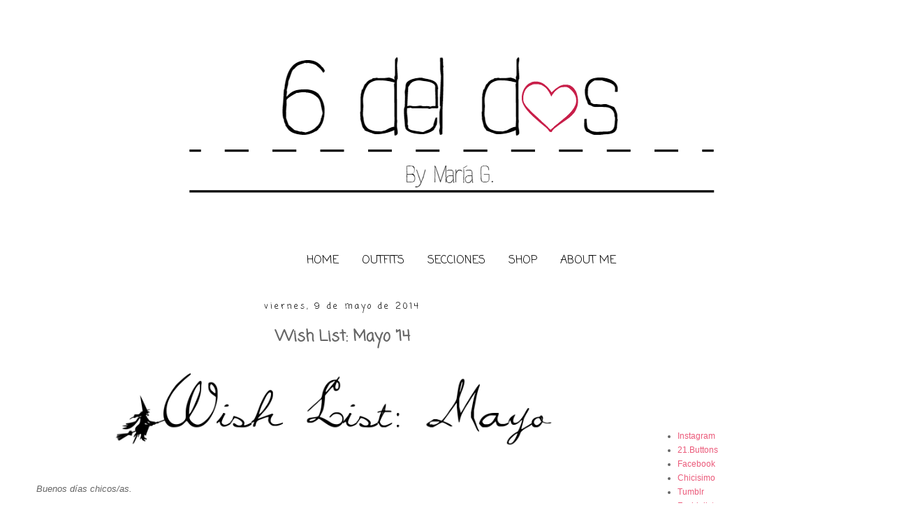

--- FILE ---
content_type: text/html; charset=UTF-8
request_url: https://6deldos.blogspot.com/2014/05/wish-list-mayo-14.html
body_size: 20406
content:
<!DOCTYPE html>
<html class='v2' dir='ltr' lang='es'>
<head>
<link href='https://www.blogger.com/static/v1/widgets/335934321-css_bundle_v2.css' rel='stylesheet' type='text/css'/>
<meta content='width=1100' name='viewport'/>
<meta content='text/html; charset=UTF-8' http-equiv='Content-Type'/>
<meta content='blogger' name='generator'/>
<link href='https://6deldos.blogspot.com/favicon.ico' rel='icon' type='image/x-icon'/>
<link href='http://6deldos.blogspot.com/2014/05/wish-list-mayo-14.html' rel='canonical'/>
<link rel="alternate" type="application/atom+xml" title="6 del dos - Atom" href="https://6deldos.blogspot.com/feeds/posts/default" />
<link rel="alternate" type="application/rss+xml" title="6 del dos - RSS" href="https://6deldos.blogspot.com/feeds/posts/default?alt=rss" />
<link rel="service.post" type="application/atom+xml" title="6 del dos - Atom" href="https://www.blogger.com/feeds/2214029357911039371/posts/default" />

<link rel="alternate" type="application/atom+xml" title="6 del dos - Atom" href="https://6deldos.blogspot.com/feeds/386568281674647100/comments/default" />
<!--Can't find substitution for tag [blog.ieCssRetrofitLinks]-->
<link href='https://blogger.googleusercontent.com/img/b/R29vZ2xl/AVvXsEhENbMaZ2KFR5_beTckvIQdHCg6gpSP7vqxtJ9rWwgLVruyU177_UXrGV_kpDqc-wOgWZUEb7tK_ihIATxkCtH9YW6ZbxPqq3zzhrVUkww4uEjEbBUS9l4F2i88axnVkuAFIZKs4BBcyX7a/s1600/wish+list+mayo.png' rel='image_src'/>
<meta content='http://6deldos.blogspot.com/2014/05/wish-list-mayo-14.html' property='og:url'/>
<meta content='Wish List: Mayo &#39;14' property='og:title'/>
<meta content='    Buenos días chicos/as.     ¡Ya estamos en Mayo! Yo con todo mi agobio del trabajo final de grado que ya he hecho mis primeras tres págin...' property='og:description'/>
<meta content='https://blogger.googleusercontent.com/img/b/R29vZ2xl/AVvXsEhENbMaZ2KFR5_beTckvIQdHCg6gpSP7vqxtJ9rWwgLVruyU177_UXrGV_kpDqc-wOgWZUEb7tK_ihIATxkCtH9YW6ZbxPqq3zzhrVUkww4uEjEbBUS9l4F2i88axnVkuAFIZKs4BBcyX7a/w1200-h630-p-k-no-nu/wish+list+mayo.png' property='og:image'/>
<title>6 del dos: Wish List: Mayo '14</title>
<style type='text/css'>@font-face{font-family:'Coming Soon';font-style:normal;font-weight:400;font-display:swap;src:url(//fonts.gstatic.com/s/comingsoon/v20/qWcuB6mzpYL7AJ2VfdQR1t-VWDnRsDkg.woff2)format('woff2');unicode-range:U+0000-00FF,U+0131,U+0152-0153,U+02BB-02BC,U+02C6,U+02DA,U+02DC,U+0304,U+0308,U+0329,U+2000-206F,U+20AC,U+2122,U+2191,U+2193,U+2212,U+2215,U+FEFF,U+FFFD;}</style>
<style id='page-skin-1' type='text/css'><!--
/* LinkWithin personalizado
----------------------------------------------- */
.linkwithin_div {
background: #EFF8FB; /* Color de fondo */
padding: 0 10px;
}
.linkwithin_text {
font-size:14px; /* Tamaño del título del gadget */
color:#EC6C6C; /* Color del título del gadget */
}
a#linkwithin_logolink_0, a#linkwithin_logolink_1, a#linkwithin_logolink_2, a#linkwithin_logolink_3, a#linkwithin_logolink_4, a#linkwithin_logolink_5, a#linkwithin_logolink_6, a#linkwithin_logolink_7, a#linkwithin_logolink_8, a#linkwithin_logolink_9, a#linkwithin_logolink_10, a#linkwithin_logolink_11, a#linkwithin_logolink_12, a#linkwithin_logolink_13, a#linkwithin_logolink_14, a#linkwithin_logolink_15, a#linkwithin_logolink_16, a#linkwithin_logolink_17, a#linkwithin_logolink_18, a#linkwithin_logolink_19, a#linkwithin_logolink_20 {
display:none; /* Con esto quitamos el enlace */
}
.linkwithin_posts {
width: 500px !important; /* Ancho del gadget */
}
.linkwithin_posts a {
border: 0 !important;
padding-right: 10px !important;
}
.linkwithin_posts a:hover {
background: #FFFFFF !important; /* Color de fondo al pasar el cursor */
-webkit-border-radius: 10px !important;
-moz-border-radius: 10px;
border-radius: 10px;
}
.linkwithin_img_0 div, div.linkwithin_img_0,
.linkwithin_img_1 div, div.linkwithin_img_1,
.linkwithin_img_2 div, div.linkwithin_img_2,
.linkwithin_img_3 div, div.linkwithin_img_3,
.linkwithin_img_4 div, div.linkwithin_img_4,
.linkwithin_img_5 div, div.linkwithin_img_5,
.linkwithin_img_6 div, div.linkwithin_img_6,
.linkwithin_img_7 div, div.linkwithin_img_7,
.linkwithin_img_8 div, div.linkwithin_img_8,
.linkwithin_img_9 div, div.linkwithin_img_9,
.linkwithin_img_10 div, div.linkwithin_img_10,
.linkwithin_img_11 div, div.linkwithin_img_11,
.linkwithin_img_12 div, div.linkwithin_img_12,
.linkwithin_img_13 div, div.linkwithin_img_13,
.linkwithin_img_14 div, div.linkwithin_img_14,
.linkwithin_img_15 div, div.linkwithin_img_15,
.linkwithin_img_16 div, div.linkwithin_img_16,
.linkwithin_img_17 div, div.linkwithin_img_17,
.linkwithin_img_18 div, div.linkwithin_img_18,
.linkwithin_img_19 div, div.linkwithin_img_19,
.linkwithin_img_20 div, div.linkwithin_img_20 { /* Bordes redondeados */
-webkit-border-radius: 20px !important;
-moz-border-radius: 20px;
border-radius: 20px;
border:0 !important;
}
.linkwithin_title {
color: #828282 !important; /* Color de los títulos de las entradas */
font-family: Verdana !important; /* Tipo de fuente de los títulos de las entradas */
font-size: 13px !important; /* Tamaño de los títulos de las entradas */
line-height: 14px !important;
text-align:center;
text-decoration: none;
}
.linkwithin_title:hover {
color: #000 !important; /* Color de los títulos al pasar el cursor */
font-weight:none  !important;
}
/*
-----------------------------------------------
Blogger Template Style
Name:     Simple
Designer: Josh Peterson
URL:      www.noaesthetic.com
----------------------------------------------- */
/* Variable definitions
====================
<Variable name="keycolor" description="Main Color" type="color" default="#66bbdd"/>
<Group description="Page Text" selector="body">
<Variable name="body.font" description="Font" type="font"
default="normal normal 12px Arial, Tahoma, Helvetica, FreeSans, sans-serif"/>
<Variable name="body.text.color" description="Text Color" type="color" default="#222222"/>
</Group>
<Group description="Backgrounds" selector=".body-fauxcolumns-outer">
<Variable name="body.background.color" description="Outer Background" type="color" default="#66bbdd"/>
<Variable name="content.background.color" description="Main Background" type="color" default="#ffffff"/>
<Variable name="header.background.color" description="Header Background" type="color" default="transparent"/>
</Group>
<Group description="Links" selector=".main-outer">
<Variable name="link.color" description="Link Color" type="color" default="#2288bb"/>
<Variable name="link.visited.color" description="Visited Color" type="color" default="#888888"/>
<Variable name="link.hover.color" description="Hover Color" type="color" default="#33aaff"/>
</Group>
<Group description="Blog Title" selector=".header h1">
<Variable name="header.font" description="Font" type="font"
default="normal normal 60px Arial, Tahoma, Helvetica, FreeSans, sans-serif"/>
<Variable name="header.text.color" description="Title Color" type="color" default="#3399bb" />
</Group>
<Group description="Blog Description" selector=".header .description">
<Variable name="description.text.color" description="Description Color" type="color"
default="#777777" />
</Group>
<Group description="Tabs Text" selector=".tabs-inner .widget li a">
<Variable name="tabs.font" description="Font" type="font"
default="normal normal 14px Arial, Tahoma, Helvetica, FreeSans, sans-serif"/>
<Variable name="tabs.text.color" description="Text Color" type="color" default="#999999"/>
<Variable name="tabs.selected.text.color" description="Selected Color" type="color" default="#000000"/>
</Group>
<Group description="Tabs Background" selector=".tabs-outer .PageList">
<Variable name="tabs.background.color" description="Background Color" type="color" default="#f5f5f5"/>
<Variable name="tabs.selected.background.color" description="Selected Color" type="color" default="#eeeeee"/>
</Group>
<Group description="Post Title" selector="h3.post-title, .comments h4">
<Variable name="post.title.font" description="Font" type="font"
default="normal normal 22px Arial, Tahoma, Helvetica, FreeSans, sans-serif"/>
</Group>
<Group description="Date Header" selector=".date-header">
<Variable name="date.header.color" description="Text Color" type="color"
default="#666666"/>
<Variable name="date.header.background.color" description="Background Color" type="color"
default="transparent"/>
</Group>
<Group description="Post Footer" selector=".post-footer">
<Variable name="post.footer.text.color" description="Text Color" type="color" default="#666666"/>
<Variable name="post.footer.background.color" description="Background Color" type="color"
default="#f9f9f9"/>
<Variable name="post.footer.border.color" description="Shadow Color" type="color" default="#eeeeee"/>
</Group>
<Group description="Gadgets" selector="h2">
<Variable name="widget.title.font" description="Title Font" type="font"
default="normal bold 11px Arial, Tahoma, Helvetica, FreeSans, sans-serif"/>
<Variable name="widget.title.text.color" description="Title Color" type="color" default="#000000"/>
<Variable name="widget.alternate.text.color" description="Alternate Color" type="color" default="#999999"/>
</Group>
<Group description="Images" selector=".main-inner">
<Variable name="image.background.color" description="Background Color" type="color" default="#ffffff"/>
<Variable name="image.border.color" description="Border Color" type="color" default="#eeeeee"/>
<Variable name="image.text.color" description="Caption Text Color" type="color" default="#666666"/>
</Group>
<Group description="Accents" selector=".content-inner">
<Variable name="body.rule.color" description="Separator Line Color" type="color" default="#eeeeee"/>
<Variable name="tabs.border.color" description="Tabs Border Color" type="color" default="transparent"/>
</Group>
<Variable name="body.background" description="Body Background" type="background"
color="#ffffff" default="$(color) none repeat scroll top left"/>
<Variable name="body.background.override" description="Body Background Override" type="string" default=""/>
<Variable name="body.background.gradient.cap" description="Body Gradient Cap" type="url"
default="url(//www.blogblog.com/1kt/simple/gradients_light.png)"/>
<Variable name="body.background.gradient.tile" description="Body Gradient Tile" type="url"
default="url(//www.blogblog.com/1kt/simple/body_gradient_tile_light.png)"/>
<Variable name="content.background.color.selector" description="Content Background Color Selector" type="string" default=".content-inner"/>
<Variable name="content.padding" description="Content Padding" type="length" default="10px"/>
<Variable name="content.padding.horizontal" description="Content Horizontal Padding" type="length" default="10px"/>
<Variable name="content.shadow.spread" description="Content Shadow Spread" type="length" default="40px"/>
<Variable name="content.shadow.spread.webkit" description="Content Shadow Spread (WebKit)" type="length" default="5px"/>
<Variable name="content.shadow.spread.ie" description="Content Shadow Spread (IE)" type="length" default="10px"/>
<Variable name="main.border.width" description="Main Border Width" type="length" default="0"/>
<Variable name="header.background.gradient" description="Header Gradient" type="url" default="none"/>
<Variable name="header.shadow.offset.left" description="Header Shadow Offset Left" type="length" default="-1px"/>
<Variable name="header.shadow.offset.top" description="Header Shadow Offset Top" type="length" default="-1px"/>
<Variable name="header.shadow.spread" description="Header Shadow Spread" type="length" default="1px"/>
<Variable name="header.padding" description="Header Padding" type="length" default="30px"/>
<Variable name="header.border.size" description="Header Border Size" type="length" default="1px"/>
<Variable name="header.bottom.border.size" description="Header Bottom Border Size" type="length" default="1px"/>
<Variable name="header.border.horizontalsize" description="Header Horizontal Border Size" type="length" default="0"/>
<Variable name="description.text.size" description="Description Text Size" type="string" default="140%"/>
<Variable name="tabs.margin.top" description="Tabs Margin Top" type="length" default="0" />
<Variable name="tabs.margin.side" description="Tabs Side Margin" type="length" default="30px" />
<Variable name="tabs.background.gradient" description="Tabs Background Gradient" type="url"
default="url(//www.blogblog.com/1kt/simple/gradients_light.png)"/>
<Variable name="tabs.border.width" description="Tabs Border Width" type="length" default="1px"/>
<Variable name="tabs.bevel.border.width" description="Tabs Bevel Border Width" type="length" default="1px"/>
<Variable name="date.header.padding" description="Date Header Padding" type="string" default="inherit"/>
<Variable name="date.header.letterspacing" description="Date Header Letter Spacing" type="string" default="inherit"/>
<Variable name="date.header.margin" description="Date Header Margin" type="string" default="inherit"/>
<Variable name="post.margin.bottom" description="Post Bottom Margin" type="length" default="25px"/>
<Variable name="image.border.small.size" description="Image Border Small Size" type="length" default="2px"/>
<Variable name="image.border.large.size" description="Image Border Large Size" type="length" default="5px"/>
<Variable name="page.width.selector" description="Page Width Selector" type="string" default=".region-inner"/>
<Variable name="page.width" description="Page Width" type="string" default="auto"/>
<Variable name="main.section.margin" description="Main Section Margin" type="length" default="15px"/>
<Variable name="main.padding" description="Main Padding" type="length" default="15px"/>
<Variable name="main.padding.top" description="Main Padding Top" type="length" default="30px"/>
<Variable name="main.padding.bottom" description="Main Padding Bottom" type="length" default="30px"/>
<Variable name="paging.background"
color="#ffffff"
description="Background of blog paging area" type="background"
default="transparent none no-repeat scroll top center"/>
<Variable name="footer.bevel" description="Bevel border length of footer" type="length" default="0"/>
<Variable name="mobile.background.overlay" description="Mobile Background Overlay" type="string"
default="transparent none repeat scroll top left"/>
<Variable name="mobile.background.size" description="Mobile Background Size" type="string" default="auto"/>
<Variable name="mobile.button.color" description="Mobile Button Color" type="color" default="#ffffff" />
<Variable name="startSide" description="Side where text starts in blog language" type="automatic" default="left"/>
<Variable name="endSide" description="Side where text ends in blog language" type="automatic" default="right"/>
*/
/* Content
----------------------------------------------- */
body {
font: normal normal 12px 'Trebuchet MS', Trebuchet, sans-serif;
color: #666666;
background: #ffffff none repeat scroll top left;
padding: 0 0 0 0;
}
html body .region-inner {
min-width: 0;
max-width: 100%;
width: auto;
}
a:link {
text-decoration:none;
color: #eb5a7a;
}
a:visited {
text-decoration:none;
color: #eb5a7a;
}
a:hover {
text-decoration:underline;
color: #ea9999;
}
.body-fauxcolumn-outer .fauxcolumn-inner {
background: transparent none repeat scroll top left;
_background-image: none;
}
.body-fauxcolumn-outer .cap-top {
position: absolute;
z-index: 1;
height: 400px;
width: 100%;
background: #ffffff none repeat scroll top left;
}
.body-fauxcolumn-outer .cap-top .cap-left {
width: 100%;
background: transparent none repeat-x scroll top left;
_background-image: none;
}
.content-outer {
-moz-box-shadow: 0 0 0 rgba(0, 0, 0, .15);
-webkit-box-shadow: 0 0 0 rgba(0, 0, 0, .15);
-goog-ms-box-shadow: 0 0 0 #333333;
box-shadow: 0 0 0 rgba(0, 0, 0, .15);
margin-bottom: 1px;
}
.content-inner {
padding: 10px 40px;
}
.content-inner {
background-color: #ffffff;
}
/* Header
----------------------------------------------- */
.header-outer {
background: transparent none repeat-x scroll 0 -400px;
_background-image: none;
}
.Header h1 {
font: normal normal 40px Coming Soon;
color: #000000;
text-shadow: 0 0 0 rgba(0, 0, 0, .2);
}
.Header h1 a {
color: #000000;
}
.Header .description {
font-size: 18px;
color: #000000;
}
.header-inner .Header .titlewrapper {
padding: 22px 0;
}
.header-inner .Header .descriptionwrapper {
padding: 0 0;
}
/* Tabs
----------------------------------------------- */
.tabs-inner .section:first-child {
border-top: 0 solid #dddddd;
}
.tabs-inner .section:first-child ul {
margin-top: 0px;
border-top:0px solid #FFFFFF;
border-left:  0px solid #FFFFFF;
border-right:  0px solid #FFFFFF;
border-bottom:  0px solid #FFFFFF;
}
.tabs-inner .widget ul {
background: #ffffff none repeat-x scroll 0 -800px;
_background-image: none;
border-bottom: 1px solid #dddddd;
margin-top: 0;
margin-left: -30px;
margin-right: -30px;
}
.tabs-inner .widget li a {
display: inline-block;
padding: .6em 1em;
font: normal bold 8px Coming Soon;
color: #ffffff;
border-left:   0px solid #FFFFFF;
border-right:   0px solid #FFFFFF;
}
.tabs-inner .widget li:first-child a {
border-left: none;
}
.tabs-inner .widget li.selected a, .tabs-inner .widget li a:hover {
color: #ffffff;
background-color: #e76875;
text-decoration: none;
}
/* Columns
----------------------------------------------- */
.main-outer {
border-top: 0 solid transparent;
}
.fauxcolumn-left-outer .fauxcolumn-inner {
border-right: 1px solid transparent;
}
.fauxcolumn-right-outer .fauxcolumn-inner {
border-left: 1px solid transparent;
}
/* Headings
----------------------------------------------- */
h2 {
margin: 0 0 1em 0;
font: normal normal 12px Coming Soon;
color: #000000;
text-align: center;
}
/* Widgets
----------------------------------------------- */
.widget .zippy {
color: #999999;
text-shadow: 2px 2px 1px rgba(0, 0, 0, .1);
}
.widget .popular-posts ul {
list-style: none;
}
/* Posts
----------------------------------------------- */
.date-header span {
background-color: #ffffff;
color: #000000;
padding: 0.4em;
letter-spacing: 3px;
margin: inherit;
}
.main-inner {
padding-top: 35px;
padding-bottom: 65px;
}
.main-inner .column-center-inner {
padding: 0 0;
}
.main-inner .column-center-inner .section {
margin: 0 1em;
}
.post {
margin: 0 0 45px 0;
}
h3.post-title, .comments h4 {
font: normal bold 22px Coming Soon;
margin: .75em 0 0;
text-align: center;
}
.post-body {
font-size: 110%;
line-height: 1.4;
position: relative;
}
.post-body img, .post-body .tr-caption-container, .Profile img, .Image img,
.BlogList .item-thumbnail img {
padding: 2px;
background: #ffffff;
border: 1px solid transparent;
-moz-box-shadow: 1px 1px 5px rgba(0, 0, 0, .1);
-webkit-box-shadow: 1px 1px 5px rgba(0, 0, 0, .1);
box-shadow: 1px 1px 5px rgba(0, 0, 0, .0);
}
.post-body img, .post-body .tr-caption-container {
padding: 5px;
}
.post-body .tr-caption-container {
color: #666666;
}
.post-body .tr-caption-container img {
padding: 0;
background: transparent;
border: none;
-moz-box-shadow: 0 0 0 rgba(0, 0, 0, .1);
-webkit-box-shadow: 0 0 0 rgba(0, 0, 0, .1);
box-shadow: 0 0 0 rgba(0, 0, 0, .1);
}
.post-header {
margin: 0 0 1.5em;
line-height: 1.6;
font-size: 90%;
}
.post-footer {
margin: 20px -2px 0;
padding: 5px 10px;
color: #666666;
background-color: #eeeeee;
border-bottom: 1px solid #ffffff;
line-height: 1.6;
font-size: 90%;
}
#comments .comment-author {
padding-top: 1.5em;
border-top: 1px solid transparent;
background-position: 0 1.5em;
}
#comments .comment-author:first-child {
padding-top: 0;
border-top: none;
}
.avatar-image-container {
margin: .2em 0 0;
}
#comments .avatar-image-container img {
border: 1px solid transparent;
}
/* Comments
----------------------------------------------- */
.comments .comments-content .icon.blog-author {
background-repeat: no-repeat;
background-image: url([data-uri]);
}
.comments .comments-content .loadmore a {
border-top: 1px solid #999999;
border-bottom: 1px solid #999999;
}
.comments .comment-thread.inline-thread {
background-color: #eeeeee;
}
.comments .continue {
border-top: 2px solid #999999;
}
/* Accents
---------------------------------------------- */
.section-columns td.columns-cell {
border-left: 1px solid transparent;
}
.blog-pager {
background: transparent url(//www.blogblog.com/1kt/simple/paging_dot.png) repeat-x scroll top center;
}
.blog-pager-older-link, .home-link,
.blog-pager-newer-link {
background-color: #ffffff;
padding: 5px;
}
.footer-outer {
border-top: 1px dashed #bbbbbb;
}
/* Mobile
----------------------------------------------- */
body.mobile  {
background-size: auto;
}
.mobile .body-fauxcolumn-outer {
background: transparent none repeat scroll top left;
}
.mobile .body-fauxcolumn-outer .cap-top {
background-size: 100% auto;
}
.mobile .content-outer {
-webkit-box-shadow: 0 0 3px rgba(0, 0, 0, .15);
box-shadow: 0 0 3px rgba(0, 0, 0, .15);
}
body.mobile .AdSense {
margin: 0 -0;
}
.mobile .tabs-inner .widget ul {
margin-left: 0;
margin-right: 0;
}
.mobile .post {
margin: 0;
}
.mobile .main-inner .column-center-inner .section {
margin: 0;
}
.mobile .date-header span {
padding: 0.1em 10px;
margin: 0 -10px;
}
.mobile h3.post-title {
margin: 0;
}
.mobile .blog-pager {
background: transparent none no-repeat scroll top center;
}
.mobile .footer-outer {
border-top: none;
}
.mobile .main-inner, .mobile .footer-inner {
background-color: #ffffff;
}
.mobile-index-contents {
color: #666666;
}
.mobile-link-button {
background-color: #eb5a7a;
}
.mobile-link-button a:link, .mobile-link-button a:visited {
color: #ffffff;
}
.mobile .tabs-inner .section:first-child {
border-top: none;
}
.mobile .tabs-inner .PageList .widget-content {
background-color: #e76875;
color: #ffffff;
border-top: 1px solid #dddddd;
border-bottom: 1px solid #dddddd;
}
.mobile .tabs-inner .PageList .widget-content .pagelist-arrow {
border-left: 1px solid #dddddd;
}
.PageList {text-align:center !important;}
.PageList li {display:inline !important; float:none !important;}/* Menu desplegable
---------------- */
.tabs-inner .section:first-child ul { margin-top: 0px;}
.tabs-inner .widget ul { background: #ffffff; text-align: center !important;}/*Posición del texto del menu*/
.tabs-inner .widget li.selected a, .tabs-inner .widget li a:hover {
color: #000000; /*Color del texto de las pestañas al pasar el ratón por encima*/
background-color: #DE5656; /*Color del fondo de las pestañas al pasar el ratón por encima*/
text-decoration: none;
}
.tabs .widget li, .tabs .widget li{ display: line; float: none;}
#NavMenu {
position: relative;
margin: 0 auto;
padding: 0;
border: none /*Borde del menú*/
background: #FFFFFF; /*Color de fondo del menú*/
}
#NavMenuleft {
width: 600px ; /*Ancho del menú*/
float: none;
margin:  auto;
padding: 0;
}
#nav {margin: 0 auto; padding: 0; background:#FFFFFF;}/*Color del fondo del menu*/
#nav ul {
float: none;
list-style: none;
margin: 0;
padding: 0;
overflow: invisible;
}
#nav li a, #nav li a:link, #nav li a:visited {
font: 16px Coming soon; /*Tamaño y tipo de fuente de las pestañas */
color: #000000; /*Color del texto de las pestañas*/
display: blook;
margin: 0;
padding: 10px 15px 10px;
}
#nav li a:hover, #nav li a:active {
color: #000000; /*Color del texto de las pestañas al pasar el ratón por encima*/
margin: 0;
padding: 10px 15px 10px;
text-decoration: radius;
}
#nav li li a, #nav li li a:link, #nav li li a:visited {
font: normal 14px Coming soon; /*Tamaño y tipo de fuente de los submenus*/
background: #FBB5B5; /*Color del fondo de las subpestañas*/
width: 150px; /*Ancho de los submenus*/
color: #000000; /*Color del texto de los submenus*/
float: none;
margin: 0;
padding: 7px 10px;
}
#nav li li a:hover, #nav li li a:active {
background: #F48787; /*Color del fondo de los submenus al pasar el ratón por encima*/
color: #000000; /*Color del texto de los submenus al pasar el ratón por encima*/
padding: 7px 10px;
}
#nav li {
float: none;
display: inline-block;
list-style: none;
margin: 0;
padding: 0;
}
#nav li ul { z-index: 9999; position: absolute; left: -999em; height: auto; width: 170px; margin: 0; padding: 0; }
#nav li ul a { width: 140px; }
#nav li ul ul { margin: -32px 0 0 171px; }
#nav li:hover ul ul, #nav li:hover ul ul ul, #nav li.sfhover ul ul, #nav li.sfhover ul ul ul {left: -999em; }
#nav li:hover ul, #nav li li:hover ul, #nav li li li:hover ul, #nav li.sfhover ul, #nav li li.sfhover ul, #nav li li li.sfhover ul { left: auto; }
#nav li:hover, #nav li.sfhover {position: static;}
.tabs-outer{overflow: visible;}
.tabs-inner { padding: 0px; } .section { margin: 0px; }
--></style>
<style id='template-skin-1' type='text/css'><!--
body {
min-width: 1320px;
}
.content-outer, .content-fauxcolumn-outer, .region-inner {
min-width: 1320px;
max-width: 1320px;
_width: 1320px;
}
.main-inner .columns {
padding-left: 0px;
padding-right: 340px;
}
.main-inner .fauxcolumn-center-outer {
left: 0px;
right: 340px;
/* IE6 does not respect left and right together */
_width: expression(this.parentNode.offsetWidth -
parseInt("0px") -
parseInt("340px") + 'px');
}
.main-inner .fauxcolumn-left-outer {
width: 0px;
}
.main-inner .fauxcolumn-right-outer {
width: 340px;
}
.main-inner .column-left-outer {
width: 0px;
right: 100%;
margin-left: -0px;
}
.main-inner .column-right-outer {
width: 340px;
margin-right: -340px;
}
#layout {
min-width: 0;
}
#layout .content-outer {
min-width: 0;
width: 800px;
}
#layout .region-inner {
min-width: 0;
width: auto;
}
body#layout div.add_widget {
padding: 8px;
}
body#layout div.add_widget a {
margin-left: 32px;
}
--></style>
<link href='https://www.blogger.com/dyn-css/authorization.css?targetBlogID=2214029357911039371&amp;zx=6289abee-6e0e-4953-b4b0-9e2f8ba485a4' media='none' onload='if(media!=&#39;all&#39;)media=&#39;all&#39;' rel='stylesheet'/><noscript><link href='https://www.blogger.com/dyn-css/authorization.css?targetBlogID=2214029357911039371&amp;zx=6289abee-6e0e-4953-b4b0-9e2f8ba485a4' rel='stylesheet'/></noscript>
<meta name='google-adsense-platform-account' content='ca-host-pub-1556223355139109'/>
<meta name='google-adsense-platform-domain' content='blogspot.com'/>

<!-- data-ad-client=ca-pub-8183908211922412 -->

</head>
<body class='loading'>
<div class='navbar no-items section' id='navbar' name='Barra de navegación'>
</div>
<div class='body-fauxcolumns'>
<div class='fauxcolumn-outer body-fauxcolumn-outer'>
<div class='cap-top'>
<div class='cap-left'></div>
<div class='cap-right'></div>
</div>
<div class='fauxborder-left'>
<div class='fauxborder-right'></div>
<div class='fauxcolumn-inner'>
</div>
</div>
<div class='cap-bottom'>
<div class='cap-left'></div>
<div class='cap-right'></div>
</div>
</div>
</div>
<div class='content'>
<div class='content-fauxcolumns'>
<div class='fauxcolumn-outer content-fauxcolumn-outer'>
<div class='cap-top'>
<div class='cap-left'></div>
<div class='cap-right'></div>
</div>
<div class='fauxborder-left'>
<div class='fauxborder-right'></div>
<div class='fauxcolumn-inner'>
</div>
</div>
<div class='cap-bottom'>
<div class='cap-left'></div>
<div class='cap-right'></div>
</div>
</div>
</div>
<div class='content-outer'>
<div class='content-cap-top cap-top'>
<div class='cap-left'></div>
<div class='cap-right'></div>
</div>
<div class='fauxborder-left content-fauxborder-left'>
<div class='fauxborder-right content-fauxborder-right'></div>
<div class='content-inner'>
<header>
<div class='header-outer'>
<div class='header-cap-top cap-top'>
<div class='cap-left'></div>
<div class='cap-right'></div>
</div>
<div class='fauxborder-left header-fauxborder-left'>
<div class='fauxborder-right header-fauxborder-right'></div>
<div class='region-inner header-inner'>
<div class='header section' id='header' name='Cabecera'><div class='widget Header' data-version='1' id='Header1'>
<div id='header-inner'>
<a href='https://6deldos.blogspot.com/' style='display: block'>
<img alt='6 del dos' height='311px; ' id='Header1_headerimg' src='https://blogger.googleusercontent.com/img/b/R29vZ2xl/AVvXsEjH0Pzi3khHHrnzW_ke9vnTGt58Z-lir9qQj0oSFj7VA3ByClOZj6UfudX3YuqBNHmxAYd8TJhjA06bSby1jaxMHVF5BpBdMVT_Wf5knhSeEl9n0BW_9eNh77c5_0RUdRWtkgMISkI1C2yl/s1600/Untitledss+-+copia.png' style='display: block' width='1125px; '/>
</a>
</div>
</div></div>
</div>
</div>
<div class='header-cap-bottom cap-bottom'>
<div class='cap-left'></div>
<div class='cap-right'></div>
</div>
</div>
</header>
<div class='tabs-outer'>
<div class='tabs-cap-top cap-top'>
<div class='cap-left'></div>
<div class='cap-right'></div>
</div>
<div class='fauxborder-left tabs-fauxborder-left'>
<div class='fauxborder-right tabs-fauxborder-right'></div>
<div class='region-inner tabs-inner'>
<div class='tabs section' id='crosscol' name='Multicolumnas'><div class='widget HTML' data-version='1' id='HTML13'>
<div class='widget-content'>
<div id='NavMenu'>
<div id='NavMenuleft'>
<ul id='nav'>
<li><a href='http://6deldos.blogspot.com.es/'>HOME</a></li>
<li>
<a href='http://6deldos.blogspot.com.es/p/blog-page.html'>OUTFITS</a>
<ul>
<li><a href='http://6deldos.blogspot.com.es/p/outfits-2018.html'>Outfits 2018</a></li>
<li><a href='http://6deldos.blogspot.com.es/p/outfits-2017.html'>Outfits 2017</a>
<li><a href='http://6deldos.blogspot.com.es/p/outfits-2016.html'>Outfits 2016</a>
<li><a href='http://6deldos.blogspot.com.es/p/blog-page.html'>2018 - 2013</a></li>
</li>
</li></ul></li>
<li>
<li>
<a href='#'>SECCIONES</a>
<ul>
<li><a href='http://6deldos.blogspot.com.es/search/label/Ideas'>Ideas</a></li>
<li><a href='http://6deldos.blogspot.com.es/search/label/NewIn'>New In</a></li>
<li><a href='http://6deldos.blogspot.com.es/search/label/Tendencias'>Tendencias</a></li>
<li><a href='http://6deldos.blogspot.com.es/search/label/Instagram'>Instagram</a></li>
<li><a href='http://6deldos.blogspot.com.es/search/label/WishList'>Wish List</a></li>
<li><a href='http://6deldos.blogspot.com.es/search/label/Eventos'>Eventos</a></li>
<li><a href='http://6deldos.blogspot.com.es/search/label/Inspiraciones'>Inspiraciones</a></li>
</ul></li>

<li><a href='https://www.chicfy.com/user/6deldos'>SHOP</a></li>
<li><a 
href='http://6deldos.blogspot.com.es/p/about-me.html'>ABOUT ME</a></li>
</li></ul></div>
</div>
</div>
<div class='clear'></div>
</div></div>
<div class='tabs no-items section' id='crosscol-overflow' name='Cross-Column 2'></div>
</div>
</div>
<div class='tabs-cap-bottom cap-bottom'>
<div class='cap-left'></div>
<div class='cap-right'></div>
</div>
</div>
<div class='main-outer'>
<div class='main-cap-top cap-top'>
<div class='cap-left'></div>
<div class='cap-right'></div>
</div>
<div class='fauxborder-left main-fauxborder-left'>
<div class='fauxborder-right main-fauxborder-right'></div>
<div class='region-inner main-inner'>
<div class='columns fauxcolumns'>
<div class='fauxcolumn-outer fauxcolumn-center-outer'>
<div class='cap-top'>
<div class='cap-left'></div>
<div class='cap-right'></div>
</div>
<div class='fauxborder-left'>
<div class='fauxborder-right'></div>
<div class='fauxcolumn-inner'>
</div>
</div>
<div class='cap-bottom'>
<div class='cap-left'></div>
<div class='cap-right'></div>
</div>
</div>
<div class='fauxcolumn-outer fauxcolumn-left-outer'>
<div class='cap-top'>
<div class='cap-left'></div>
<div class='cap-right'></div>
</div>
<div class='fauxborder-left'>
<div class='fauxborder-right'></div>
<div class='fauxcolumn-inner'>
</div>
</div>
<div class='cap-bottom'>
<div class='cap-left'></div>
<div class='cap-right'></div>
</div>
</div>
<div class='fauxcolumn-outer fauxcolumn-right-outer'>
<div class='cap-top'>
<div class='cap-left'></div>
<div class='cap-right'></div>
</div>
<div class='fauxborder-left'>
<div class='fauxborder-right'></div>
<div class='fauxcolumn-inner'>
</div>
</div>
<div class='cap-bottom'>
<div class='cap-left'></div>
<div class='cap-right'></div>
</div>
</div>
<!-- corrects IE6 width calculation -->
<div class='columns-inner'>
<div class='column-center-outer'>
<div class='column-center-inner'>
<div class='main section' id='main' name='Principal'><div class='widget Blog' data-version='1' id='Blog1'>
<div class='blog-posts hfeed'>

          <div class="date-outer">
        
<h2 class='date-header'><span>viernes, 9 de mayo de 2014</span></h2>

          <div class="date-posts">
        
<div class='post-outer'>
<div class='post hentry' itemprop='blogPost' itemscope='itemscope' itemtype='http://schema.org/BlogPosting'>
<meta content='https://blogger.googleusercontent.com/img/b/R29vZ2xl/AVvXsEhENbMaZ2KFR5_beTckvIQdHCg6gpSP7vqxtJ9rWwgLVruyU177_UXrGV_kpDqc-wOgWZUEb7tK_ihIATxkCtH9YW6ZbxPqq3zzhrVUkww4uEjEbBUS9l4F2i88axnVkuAFIZKs4BBcyX7a/s1600/wish+list+mayo.png' itemprop='image_url'/>
<meta content='2214029357911039371' itemprop='blogId'/>
<meta content='386568281674647100' itemprop='postId'/>
<a name='386568281674647100'></a>
<h3 class='post-title entry-title' itemprop='name'>
Wish List: Mayo '14
</h3>
<div class='post-header'>
<div class='post-header-line-1'></div>
</div>
<div class='post-body entry-content' id='post-body-386568281674647100' itemprop='description articleBody'>
<div class="separator" style="clear: both; text-align: center;">
<a href="https://blogger.googleusercontent.com/img/b/R29vZ2xl/AVvXsEhENbMaZ2KFR5_beTckvIQdHCg6gpSP7vqxtJ9rWwgLVruyU177_UXrGV_kpDqc-wOgWZUEb7tK_ihIATxkCtH9YW6ZbxPqq3zzhrVUkww4uEjEbBUS9l4F2i88axnVkuAFIZKs4BBcyX7a/s1600/wish+list+mayo.png" imageanchor="1" style="margin-left: 1em; margin-right: 1em;"><img border="0" src="https://blogger.googleusercontent.com/img/b/R29vZ2xl/AVvXsEhENbMaZ2KFR5_beTckvIQdHCg6gpSP7vqxtJ9rWwgLVruyU177_UXrGV_kpDqc-wOgWZUEb7tK_ihIATxkCtH9YW6ZbxPqq3zzhrVUkww4uEjEbBUS9l4F2i88axnVkuAFIZKs4BBcyX7a/s1600/wish+list+mayo.png" width="700" /></a></div>
<br />
<div style="text-align: justify;">
<i>Buenos días chicos/as.</i></div>
<div style="text-align: justify;">
<i><br /></i></div>
<div style="text-align: justify;">
<i>&#161;Ya estamos en Mayo! Yo con todo mi agobio del trabajo final de grado que ya he hecho mis primeras tres páginas y estoy muy orgullosa, ya queda menos jaja. Y bueno, en Mayo son las <u>fiestas</u> de mi pueblo y empiezan este viernes de ahí la brujita de arriba &#191;Por qué? Porque se dice que mi pueblo es el pueblo de las brujas. Las fiestas no es que sean gran cosa, pero yo me lo paso bien con mis amigas y eso ya es otra historia. Además, pensar en que ponerte para las situaciones es algo que me gusta sí o sí.</i></div>
<div style="text-align: justify;">
<i>Pues me he propuesto enterarme de todos los acontecimientos, exposiciones y demás hechos que ocurran en Murcia para así poder informaros y conseguir hacer ver que Murcia tiene más cosas de las que pensamos. De momento os dejo aquí con mi <b><span style="color: #e06666;">Wish List</span></b> de <u>Mayo</u>, aunque hasta que no tenga tiempo de cambiar a la ropa de verano no quiero comprar mucho que luego siempre tengo más cosas de las que pensaba. &#161;Nos vemos el Lunes!</i></div>
<br />
<br />
<div style="text-align: justify;">
<i><span style="color: #e06666;">Hello guys and girls.&nbsp;</span></i></div>
<div style="text-align: justify;">
<i><span style="color: #e06666;">We are already in May! I overwhelmed with all my final degree work I have already done my first three pages and I'm proud, and is less haha. Well, the <u>parties</u> on my village are in May and starting this Friday hence the witch above. Why? Because it says that my people is the people of witches. The holidays are not that much, but I happened to me along with my friends and that's another story. In addition, you get to think about situations is something I like or yes.&nbsp;</span></i></div>
<div style="text-align: justify;">
<i><span style="color: #e06666;">Well, I plan to find out all the events, exhibitions and other events occurring in Murcia in order to inform and get to show that Murcia has more things than we think. For now I leave here with my <b>Wish List</b> <u>May</u>, but not until I have time to switch to summer clothes not want to buy it then I always have a lot more things than I thought.See you on Monday!</span></i></div>
<br />
<br />
<div style="margin: 0 auto; width: 700px;">
<div style="position: relative;">
<a href="http://www.polyvore.com/wish_list_mayo_14/set?.embedder=7484047&amp;.svc=copypaste&amp;id=121439924" target="_blank"><img alt="Wish List: Mayo &#39;14" border="0" height="530" src="https://lh3.googleusercontent.com/blogger_img_proxy/[base64]s0-d" title="Wish List: Mayo &#39;14" width="700"></a></div>
</div>
<div style="text-align: center;">
<br /></div>
<br />
<div style="text-align: center;">
<span style="color: #e06666;"><b><i><a href="http://web.stagram.com/n/mariagea92" target="_blank">Instagram</a> &#8226; <a href="http://chicisimo.com/fashion/fashionista/6deldos/" target="_blank">Chicisimo</a> &#8226; <a href="http://www.bloglovin.com/en/blog/8566547" target="_blank">Bloglovin</a></i></b></span><br />
<span style="color: #e06666;"><b><br /></b></span></div>
<div style='clear: both;'></div>
</div>
<div class='post-footer'>
<div class='post-footer-line post-footer-line-1'><span class='post-author vcard'>
Publicado por
<span class='fn' itemprop='author' itemscope='itemscope' itemtype='http://schema.org/Person'>
<meta content='https://www.blogger.com/profile/03036964986696299342' itemprop='url'/>
<a href='https://www.blogger.com/profile/03036964986696299342' rel='author' title='author profile'>
<span itemprop='name'>María Gea</span>
</a>
</span>
</span>
<span class='post-timestamp'>
en
<meta content='http://6deldos.blogspot.com/2014/05/wish-list-mayo-14.html' itemprop='url'/>
<a class='timestamp-link' href='https://6deldos.blogspot.com/2014/05/wish-list-mayo-14.html' rel='bookmark' title='permanent link'><abbr class='published' itemprop='datePublished' title='2014-05-09T10:30:00+02:00'>10:30</abbr></a>
</span>
<span class='post-comment-link'>
</span>
<span class='post-icons'>
<span class='item-control blog-admin pid-560918452'>
<a href='https://www.blogger.com/post-edit.g?blogID=2214029357911039371&postID=386568281674647100&from=pencil' title='Editar entrada'>
<img alt='' class='icon-action' height='18' src='https://resources.blogblog.com/img/icon18_edit_allbkg.gif' width='18'/>
</a>
</span>
</span>
<div class='post-share-buttons goog-inline-block'>
<a class='goog-inline-block share-button sb-email' href='https://www.blogger.com/share-post.g?blogID=2214029357911039371&postID=386568281674647100&target=email' target='_blank' title='Enviar por correo electrónico'><span class='share-button-link-text'>Enviar por correo electrónico</span></a><a class='goog-inline-block share-button sb-blog' href='https://www.blogger.com/share-post.g?blogID=2214029357911039371&postID=386568281674647100&target=blog' onclick='window.open(this.href, "_blank", "height=270,width=475"); return false;' target='_blank' title='Escribe un blog'><span class='share-button-link-text'>Escribe un blog</span></a><a class='goog-inline-block share-button sb-twitter' href='https://www.blogger.com/share-post.g?blogID=2214029357911039371&postID=386568281674647100&target=twitter' target='_blank' title='Compartir en X'><span class='share-button-link-text'>Compartir en X</span></a><a class='goog-inline-block share-button sb-facebook' href='https://www.blogger.com/share-post.g?blogID=2214029357911039371&postID=386568281674647100&target=facebook' onclick='window.open(this.href, "_blank", "height=430,width=640"); return false;' target='_blank' title='Compartir con Facebook'><span class='share-button-link-text'>Compartir con Facebook</span></a><a class='goog-inline-block share-button sb-pinterest' href='https://www.blogger.com/share-post.g?blogID=2214029357911039371&postID=386568281674647100&target=pinterest' target='_blank' title='Compartir en Pinterest'><span class='share-button-link-text'>Compartir en Pinterest</span></a>
</div>
</div>
<div class='post-footer-line post-footer-line-2'><span class='post-labels'>
Etiquetas:
<a href='https://6deldos.blogspot.com/search/label/WishList' rel='tag'>WishList</a>
</span>
</div>
<div class='post-footer-line post-footer-line-3'><span class='post-location'>
</span>
</div>
</div>
</div>
<div class='comments' id='comments'>
<a name='comments'></a>
<h4>18 comentarios:</h4>
<div class='comments-content'>
<script async='async' src='' type='text/javascript'></script>
<script type='text/javascript'>
    (function() {
      var items = null;
      var msgs = null;
      var config = {};

// <![CDATA[
      var cursor = null;
      if (items && items.length > 0) {
        cursor = parseInt(items[items.length - 1].timestamp) + 1;
      }

      var bodyFromEntry = function(entry) {
        var text = (entry &&
                    ((entry.content && entry.content.$t) ||
                     (entry.summary && entry.summary.$t))) ||
            '';
        if (entry && entry.gd$extendedProperty) {
          for (var k in entry.gd$extendedProperty) {
            if (entry.gd$extendedProperty[k].name == 'blogger.contentRemoved') {
              return '<span class="deleted-comment">' + text + '</span>';
            }
          }
        }
        return text;
      }

      var parse = function(data) {
        cursor = null;
        var comments = [];
        if (data && data.feed && data.feed.entry) {
          for (var i = 0, entry; entry = data.feed.entry[i]; i++) {
            var comment = {};
            // comment ID, parsed out of the original id format
            var id = /blog-(\d+).post-(\d+)/.exec(entry.id.$t);
            comment.id = id ? id[2] : null;
            comment.body = bodyFromEntry(entry);
            comment.timestamp = Date.parse(entry.published.$t) + '';
            if (entry.author && entry.author.constructor === Array) {
              var auth = entry.author[0];
              if (auth) {
                comment.author = {
                  name: (auth.name ? auth.name.$t : undefined),
                  profileUrl: (auth.uri ? auth.uri.$t : undefined),
                  avatarUrl: (auth.gd$image ? auth.gd$image.src : undefined)
                };
              }
            }
            if (entry.link) {
              if (entry.link[2]) {
                comment.link = comment.permalink = entry.link[2].href;
              }
              if (entry.link[3]) {
                var pid = /.*comments\/default\/(\d+)\?.*/.exec(entry.link[3].href);
                if (pid && pid[1]) {
                  comment.parentId = pid[1];
                }
              }
            }
            comment.deleteclass = 'item-control blog-admin';
            if (entry.gd$extendedProperty) {
              for (var k in entry.gd$extendedProperty) {
                if (entry.gd$extendedProperty[k].name == 'blogger.itemClass') {
                  comment.deleteclass += ' ' + entry.gd$extendedProperty[k].value;
                } else if (entry.gd$extendedProperty[k].name == 'blogger.displayTime') {
                  comment.displayTime = entry.gd$extendedProperty[k].value;
                }
              }
            }
            comments.push(comment);
          }
        }
        return comments;
      };

      var paginator = function(callback) {
        if (hasMore()) {
          var url = config.feed + '?alt=json&v=2&orderby=published&reverse=false&max-results=50';
          if (cursor) {
            url += '&published-min=' + new Date(cursor).toISOString();
          }
          window.bloggercomments = function(data) {
            var parsed = parse(data);
            cursor = parsed.length < 50 ? null
                : parseInt(parsed[parsed.length - 1].timestamp) + 1
            callback(parsed);
            window.bloggercomments = null;
          }
          url += '&callback=bloggercomments';
          var script = document.createElement('script');
          script.type = 'text/javascript';
          script.src = url;
          document.getElementsByTagName('head')[0].appendChild(script);
        }
      };
      var hasMore = function() {
        return !!cursor;
      };
      var getMeta = function(key, comment) {
        if ('iswriter' == key) {
          var matches = !!comment.author
              && comment.author.name == config.authorName
              && comment.author.profileUrl == config.authorUrl;
          return matches ? 'true' : '';
        } else if ('deletelink' == key) {
          return config.baseUri + '/comment/delete/'
               + config.blogId + '/' + comment.id;
        } else if ('deleteclass' == key) {
          return comment.deleteclass;
        }
        return '';
      };

      var replybox = null;
      var replyUrlParts = null;
      var replyParent = undefined;

      var onReply = function(commentId, domId) {
        if (replybox == null) {
          // lazily cache replybox, and adjust to suit this style:
          replybox = document.getElementById('comment-editor');
          if (replybox != null) {
            replybox.height = '250px';
            replybox.style.display = 'block';
            replyUrlParts = replybox.src.split('#');
          }
        }
        if (replybox && (commentId !== replyParent)) {
          replybox.src = '';
          document.getElementById(domId).insertBefore(replybox, null);
          replybox.src = replyUrlParts[0]
              + (commentId ? '&parentID=' + commentId : '')
              + '#' + replyUrlParts[1];
          replyParent = commentId;
        }
      };

      var hash = (window.location.hash || '#').substring(1);
      var startThread, targetComment;
      if (/^comment-form_/.test(hash)) {
        startThread = hash.substring('comment-form_'.length);
      } else if (/^c[0-9]+$/.test(hash)) {
        targetComment = hash.substring(1);
      }

      // Configure commenting API:
      var configJso = {
        'maxDepth': config.maxThreadDepth
      };
      var provider = {
        'id': config.postId,
        'data': items,
        'loadNext': paginator,
        'hasMore': hasMore,
        'getMeta': getMeta,
        'onReply': onReply,
        'rendered': true,
        'initComment': targetComment,
        'initReplyThread': startThread,
        'config': configJso,
        'messages': msgs
      };

      var render = function() {
        if (window.goog && window.goog.comments) {
          var holder = document.getElementById('comment-holder');
          window.goog.comments.render(holder, provider);
        }
      };

      // render now, or queue to render when library loads:
      if (window.goog && window.goog.comments) {
        render();
      } else {
        window.goog = window.goog || {};
        window.goog.comments = window.goog.comments || {};
        window.goog.comments.loadQueue = window.goog.comments.loadQueue || [];
        window.goog.comments.loadQueue.push(render);
      }
    })();
// ]]>
  </script>
<div id='comment-holder'>
<div class="comment-thread toplevel-thread"><ol id="top-ra"><li class="comment" id="c2289195062487059746"><div class="avatar-image-container"><img src="//blogger.googleusercontent.com/img/b/R29vZ2xl/AVvXsEjnU6LHks1vgXqXSe56tzBaZa62Z5mrI6UmxBgLmWue_Pf9dLP04f4BqtX5iMD22no7e7MwGriP4elxMEAktmaaeZWOYWjfTu1p7suliLLi2-jz8uM8Fz9x_hVzv1okXw/s45-c/Capturaag.JPG" alt=""/></div><div class="comment-block"><div class="comment-header"><cite class="user"><a href="https://www.blogger.com/profile/15864219711848742481" rel="nofollow">Raquel Jimenez Artesania</a></cite><span class="icon user "></span><span class="datetime secondary-text"><a rel="nofollow" href="https://6deldos.blogspot.com/2014/05/wish-list-mayo-14.html?showComment=1399632852742#c2289195062487059746">9 de mayo de 2014 a las 12:54</a></span></div><p class="comment-content">Que gusto ir pensando ya en ropa de veranito...<br> Besos<br><br> <a href="http://raqueljimenezbisuteria.blogspot.com.es" rel="nofollow">Raquel </a></p><span class="comment-actions secondary-text"><a class="comment-reply" target="_self" data-comment-id="2289195062487059746">Responder</a><span class="item-control blog-admin blog-admin pid-1755104509"><a target="_self" href="https://www.blogger.com/comment/delete/2214029357911039371/2289195062487059746">Eliminar</a></span></span></div><div class="comment-replies"><div id="c2289195062487059746-rt" class="comment-thread inline-thread hidden"><span class="thread-toggle thread-expanded"><span class="thread-arrow"></span><span class="thread-count"><a target="_self">Respuestas</a></span></span><ol id="c2289195062487059746-ra" class="thread-chrome thread-expanded"><div></div><div id="c2289195062487059746-continue" class="continue"><a class="comment-reply" target="_self" data-comment-id="2289195062487059746">Responder</a></div></ol></div></div><div class="comment-replybox-single" id="c2289195062487059746-ce"></div></li><li class="comment" id="c6066533620766883511"><div class="avatar-image-container"><img src="//www.blogger.com/img/blogger_logo_round_35.png" alt=""/></div><div class="comment-block"><div class="comment-header"><cite class="user"><a href="https://www.blogger.com/profile/11103870390681889276" rel="nofollow">Bárbara Marques</a></cite><span class="icon user "></span><span class="datetime secondary-text"><a rel="nofollow" href="https://6deldos.blogspot.com/2014/05/wish-list-mayo-14.html?showComment=1399633232899#c6066533620766883511">9 de mayo de 2014 a las 13:00</a></span></div><p class="comment-content">That yellow bikini is sooooo cute :) http://mykindofjoy.blogspot.pt/</p><span class="comment-actions secondary-text"><a class="comment-reply" target="_self" data-comment-id="6066533620766883511">Responder</a><span class="item-control blog-admin blog-admin pid-1183548712"><a target="_self" href="https://www.blogger.com/comment/delete/2214029357911039371/6066533620766883511">Eliminar</a></span></span></div><div class="comment-replies"><div id="c6066533620766883511-rt" class="comment-thread inline-thread hidden"><span class="thread-toggle thread-expanded"><span class="thread-arrow"></span><span class="thread-count"><a target="_self">Respuestas</a></span></span><ol id="c6066533620766883511-ra" class="thread-chrome thread-expanded"><div></div><div id="c6066533620766883511-continue" class="continue"><a class="comment-reply" target="_self" data-comment-id="6066533620766883511">Responder</a></div></ol></div></div><div class="comment-replybox-single" id="c6066533620766883511-ce"></div></li><li class="comment" id="c1652029718469493292"><div class="avatar-image-container"><img src="//resources.blogblog.com/img/blank.gif" alt=""/></div><div class="comment-block"><div class="comment-header"><cite class="user">Anónimo</cite><span class="icon user "></span><span class="datetime secondary-text"><a rel="nofollow" href="https://6deldos.blogspot.com/2014/05/wish-list-mayo-14.html?showComment=1399637416427#c1652029718469493292">9 de mayo de 2014 a las 14:10</a></span></div><p class="comment-content">Me quedo con el bikini.</p><span class="comment-actions secondary-text"><a class="comment-reply" target="_self" data-comment-id="1652029718469493292">Responder</a><span class="item-control blog-admin blog-admin pid-1956792450"><a target="_self" href="https://www.blogger.com/comment/delete/2214029357911039371/1652029718469493292">Eliminar</a></span></span></div><div class="comment-replies"><div id="c1652029718469493292-rt" class="comment-thread inline-thread hidden"><span class="thread-toggle thread-expanded"><span class="thread-arrow"></span><span class="thread-count"><a target="_self">Respuestas</a></span></span><ol id="c1652029718469493292-ra" class="thread-chrome thread-expanded"><div></div><div id="c1652029718469493292-continue" class="continue"><a class="comment-reply" target="_self" data-comment-id="1652029718469493292">Responder</a></div></ol></div></div><div class="comment-replybox-single" id="c1652029718469493292-ce"></div></li><li class="comment" id="c2884362533567386083"><div class="avatar-image-container"><img src="//www.blogger.com/img/blogger_logo_round_35.png" alt=""/></div><div class="comment-block"><div class="comment-header"><cite class="user"><a href="https://www.blogger.com/profile/12879817479989740108" rel="nofollow">Maria</a></cite><span class="icon user "></span><span class="datetime secondary-text"><a rel="nofollow" href="https://6deldos.blogspot.com/2014/05/wish-list-mayo-14.html?showComment=1399641079759#c2884362533567386083">9 de mayo de 2014 a las 15:11</a></span></div><p class="comment-content">&#161;Esa corona me tiene enamorada!<br><br>http://armariosinperchas.blogspot.com/</p><span class="comment-actions secondary-text"><a class="comment-reply" target="_self" data-comment-id="2884362533567386083">Responder</a><span class="item-control blog-admin blog-admin pid-1238721429"><a target="_self" href="https://www.blogger.com/comment/delete/2214029357911039371/2884362533567386083">Eliminar</a></span></span></div><div class="comment-replies"><div id="c2884362533567386083-rt" class="comment-thread inline-thread"><span class="thread-toggle thread-expanded"><span class="thread-arrow"></span><span class="thread-count"><a target="_self">Respuestas</a></span></span><ol id="c2884362533567386083-ra" class="thread-chrome thread-expanded"><div><li class="comment" id="c5556134295501585836"><div class="avatar-image-container"><img src="//www.blogger.com/img/blogger_logo_round_35.png" alt=""/></div><div class="comment-block"><div class="comment-header"><cite class="user"><a href="https://www.blogger.com/profile/03036964986696299342" rel="nofollow">María Gea</a></cite><span class="icon user blog-author"></span><span class="datetime secondary-text"><a rel="nofollow" href="https://6deldos.blogspot.com/2014/05/wish-list-mayo-14.html?showComment=1399892158346#c5556134295501585836">12 de mayo de 2014 a las 12:55</a></span></div><p class="comment-content">Yo necesito hacerme con ella o una similar YA jajaja</p><span class="comment-actions secondary-text"><span class="item-control blog-admin blog-admin pid-560918452"><a target="_self" href="https://www.blogger.com/comment/delete/2214029357911039371/5556134295501585836">Eliminar</a></span></span></div><div class="comment-replies"><div id="c5556134295501585836-rt" class="comment-thread inline-thread hidden"><span class="thread-toggle thread-expanded"><span class="thread-arrow"></span><span class="thread-count"><a target="_self">Respuestas</a></span></span><ol id="c5556134295501585836-ra" class="thread-chrome thread-expanded"><div></div><div id="c5556134295501585836-continue" class="continue"><a class="comment-reply" target="_self" data-comment-id="5556134295501585836">Responder</a></div></ol></div></div><div class="comment-replybox-single" id="c5556134295501585836-ce"></div></li></div><div id="c2884362533567386083-continue" class="continue"><a class="comment-reply" target="_self" data-comment-id="2884362533567386083">Responder</a></div></ol></div></div><div class="comment-replybox-single" id="c2884362533567386083-ce"></div></li><li class="comment" id="c3164125207328129962"><div class="avatar-image-container"><img src="//resources.blogblog.com/img/blank.gif" alt=""/></div><div class="comment-block"><div class="comment-header"><cite class="user">Anónimo</cite><span class="icon user "></span><span class="datetime secondary-text"><a rel="nofollow" href="https://6deldos.blogspot.com/2014/05/wish-list-mayo-14.html?showComment=1399643784297#c3164125207328129962">9 de mayo de 2014 a las 15:56</a></span></div><p class="comment-content">Me han encantado tus selecciones<br>besos<br><br><br><br>http://helderschicplace.blogspot.com/2014/05/human.html</p><span class="comment-actions secondary-text"><a class="comment-reply" target="_self" data-comment-id="3164125207328129962">Responder</a><span class="item-control blog-admin blog-admin pid-1956792450"><a target="_self" href="https://www.blogger.com/comment/delete/2214029357911039371/3164125207328129962">Eliminar</a></span></span></div><div class="comment-replies"><div id="c3164125207328129962-rt" class="comment-thread inline-thread hidden"><span class="thread-toggle thread-expanded"><span class="thread-arrow"></span><span class="thread-count"><a target="_self">Respuestas</a></span></span><ol id="c3164125207328129962-ra" class="thread-chrome thread-expanded"><div></div><div id="c3164125207328129962-continue" class="continue"><a class="comment-reply" target="_self" data-comment-id="3164125207328129962">Responder</a></div></ol></div></div><div class="comment-replybox-single" id="c3164125207328129962-ce"></div></li><li class="comment" id="c2940258353093639209"><div class="avatar-image-container"><img src="//resources.blogblog.com/img/blank.gif" alt=""/></div><div class="comment-block"><div class="comment-header"><cite class="user">Anónimo</cite><span class="icon user "></span><span class="datetime secondary-text"><a rel="nofollow" href="https://6deldos.blogspot.com/2014/05/wish-list-mayo-14.html?showComment=1399646309274#c2940258353093639209">9 de mayo de 2014 a las 16:38</a></span></div><p class="comment-content">ME QUEDO CON TODO!!!!<br><br>RUTH A.<br>http://www.ruthazofra.es/index.php/el-blog-de-ruth/4438<br></p><span class="comment-actions secondary-text"><a class="comment-reply" target="_self" data-comment-id="2940258353093639209">Responder</a><span class="item-control blog-admin blog-admin pid-1956792450"><a target="_self" href="https://www.blogger.com/comment/delete/2214029357911039371/2940258353093639209">Eliminar</a></span></span></div><div class="comment-replies"><div id="c2940258353093639209-rt" class="comment-thread inline-thread hidden"><span class="thread-toggle thread-expanded"><span class="thread-arrow"></span><span class="thread-count"><a target="_self">Respuestas</a></span></span><ol id="c2940258353093639209-ra" class="thread-chrome thread-expanded"><div></div><div id="c2940258353093639209-continue" class="continue"><a class="comment-reply" target="_self" data-comment-id="2940258353093639209">Responder</a></div></ol></div></div><div class="comment-replybox-single" id="c2940258353093639209-ce"></div></li><li class="comment" id="c122759094779283032"><div class="avatar-image-container"><img src="//www.blogger.com/img/blogger_logo_round_35.png" alt=""/></div><div class="comment-block"><div class="comment-header"><cite class="user"><a href="https://www.blogger.com/profile/11622921405630601316" rel="nofollow">Unknown</a></cite><span class="icon user "></span><span class="datetime secondary-text"><a rel="nofollow" href="https://6deldos.blogspot.com/2014/05/wish-list-mayo-14.html?showComment=1399648358180#c122759094779283032">9 de mayo de 2014 a las 17:12</a></span></div><p class="comment-content">Hola: me encanta la faldita. Disfruta mucho de tus fiestas con tua amigas. Son momentos inolvidables. </p><span class="comment-actions secondary-text"><a class="comment-reply" target="_self" data-comment-id="122759094779283032">Responder</a><span class="item-control blog-admin blog-admin pid-491577728"><a target="_self" href="https://www.blogger.com/comment/delete/2214029357911039371/122759094779283032">Eliminar</a></span></span></div><div class="comment-replies"><div id="c122759094779283032-rt" class="comment-thread inline-thread hidden"><span class="thread-toggle thread-expanded"><span class="thread-arrow"></span><span class="thread-count"><a target="_self">Respuestas</a></span></span><ol id="c122759094779283032-ra" class="thread-chrome thread-expanded"><div></div><div id="c122759094779283032-continue" class="continue"><a class="comment-reply" target="_self" data-comment-id="122759094779283032">Responder</a></div></ol></div></div><div class="comment-replybox-single" id="c122759094779283032-ce"></div></li><li class="comment" id="c3637565797010119749"><div class="avatar-image-container"><img src="//blogger.googleusercontent.com/img/b/R29vZ2xl/AVvXsEiBbAp-xwapreAQHsixVZ2jDUr9gM9EoSfZGQZ1qAEfb5zq-snL07WihCYGrLMBYrJmV51b3CAcKSQbYFHTdL9djQYh5s3QdNbckIL7OXRiqgR99GlTIlG9n4O6hC5d-ZM/s45-c/DSC_0039.JPG" alt=""/></div><div class="comment-block"><div class="comment-header"><cite class="user"><a href="https://www.blogger.com/profile/08661445139514052021" rel="nofollow">Secretos Básicos de Belleza</a></cite><span class="icon user "></span><span class="datetime secondary-text"><a rel="nofollow" href="https://6deldos.blogspot.com/2014/05/wish-list-mayo-14.html?showComment=1399649589517#c3637565797010119749">9 de mayo de 2014 a las 17:33</a></span></div><p class="comment-content">Las sandalias de New look son preciosas!!*-*</p><span class="comment-actions secondary-text"><a class="comment-reply" target="_self" data-comment-id="3637565797010119749">Responder</a><span class="item-control blog-admin blog-admin pid-305047816"><a target="_self" href="https://www.blogger.com/comment/delete/2214029357911039371/3637565797010119749">Eliminar</a></span></span></div><div class="comment-replies"><div id="c3637565797010119749-rt" class="comment-thread inline-thread hidden"><span class="thread-toggle thread-expanded"><span class="thread-arrow"></span><span class="thread-count"><a target="_self">Respuestas</a></span></span><ol id="c3637565797010119749-ra" class="thread-chrome thread-expanded"><div></div><div id="c3637565797010119749-continue" class="continue"><a class="comment-reply" target="_self" data-comment-id="3637565797010119749">Responder</a></div></ol></div></div><div class="comment-replybox-single" id="c3637565797010119749-ce"></div></li><li class="comment" id="c963821989603252331"><div class="avatar-image-container"><img src="//www.blogger.com/img/blogger_logo_round_35.png" alt=""/></div><div class="comment-block"><div class="comment-header"><cite class="user"><a href="https://www.blogger.com/profile/14308175380905313979" rel="nofollow">Andrea once upon a dress</a></cite><span class="icon user "></span><span class="datetime secondary-text"><a rel="nofollow" href="https://6deldos.blogspot.com/2014/05/wish-list-mayo-14.html?showComment=1399650517369#c963821989603252331">9 de mayo de 2014 a las 17:48</a></span></div><p class="comment-content">Que cosas tan chulis!! El bikini y las gafas me han enamorado<br>Un beso<br><br>www.andreaonceuponadress.com</p><span class="comment-actions secondary-text"><a class="comment-reply" target="_self" data-comment-id="963821989603252331">Responder</a><span class="item-control blog-admin blog-admin pid-58797307"><a target="_self" href="https://www.blogger.com/comment/delete/2214029357911039371/963821989603252331">Eliminar</a></span></span></div><div class="comment-replies"><div id="c963821989603252331-rt" class="comment-thread inline-thread hidden"><span class="thread-toggle thread-expanded"><span class="thread-arrow"></span><span class="thread-count"><a target="_self">Respuestas</a></span></span><ol id="c963821989603252331-ra" class="thread-chrome thread-expanded"><div></div><div id="c963821989603252331-continue" class="continue"><a class="comment-reply" target="_self" data-comment-id="963821989603252331">Responder</a></div></ol></div></div><div class="comment-replybox-single" id="c963821989603252331-ce"></div></li><li class="comment" id="c7337337473177177857"><div class="avatar-image-container"><img src="//resources.blogblog.com/img/blank.gif" alt=""/></div><div class="comment-block"><div class="comment-header"><cite class="user">Anónimo</cite><span class="icon user "></span><span class="datetime secondary-text"><a rel="nofollow" href="https://6deldos.blogspot.com/2014/05/wish-list-mayo-14.html?showComment=1399666155219#c7337337473177177857">9 de mayo de 2014 a las 22:09</a></span></div><p class="comment-content">Simply want to say your article is as astounding.<br>The clearness in your post is just spectacular and i can assume you are an expert on this subject.<br>Well with your permission allow me to grab your <br>RSS feed to keep up to date with forthcoming post. Thanks <br>a million and please carry on the rewarding work.<br><br><br><br>my page ... <a href="http://www.familyduck.es/New-Balance-850.html" rel="nofollow">new balance online shop</a></p><span class="comment-actions secondary-text"><a class="comment-reply" target="_self" data-comment-id="7337337473177177857">Responder</a><span class="item-control blog-admin blog-admin pid-1956792450"><a target="_self" href="https://www.blogger.com/comment/delete/2214029357911039371/7337337473177177857">Eliminar</a></span></span></div><div class="comment-replies"><div id="c7337337473177177857-rt" class="comment-thread inline-thread hidden"><span class="thread-toggle thread-expanded"><span class="thread-arrow"></span><span class="thread-count"><a target="_self">Respuestas</a></span></span><ol id="c7337337473177177857-ra" class="thread-chrome thread-expanded"><div></div><div id="c7337337473177177857-continue" class="continue"><a class="comment-reply" target="_self" data-comment-id="7337337473177177857">Responder</a></div></ol></div></div><div class="comment-replybox-single" id="c7337337473177177857-ce"></div></li><li class="comment" id="c9138025065296897766"><div class="avatar-image-container"><img src="//www.blogger.com/img/blogger_logo_round_35.png" alt=""/></div><div class="comment-block"><div class="comment-header"><cite class="user"><a href="https://www.blogger.com/profile/14247307040427903063" rel="nofollow">judy</a></cite><span class="icon user "></span><span class="datetime secondary-text"><a rel="nofollow" href="https://6deldos.blogspot.com/2014/05/wish-list-mayo-14.html?showComment=1399739403009#c9138025065296897766">10 de mayo de 2014 a las 18:30</a></span></div><p class="comment-content">Que buen rollo esto de ir pensando ya en la nueva temporada y colores alegres. Yo ya tengo alguna cosa fichada. Un beso!</p><span class="comment-actions secondary-text"><a class="comment-reply" target="_self" data-comment-id="9138025065296897766">Responder</a><span class="item-control blog-admin blog-admin pid-892867141"><a target="_self" href="https://www.blogger.com/comment/delete/2214029357911039371/9138025065296897766">Eliminar</a></span></span></div><div class="comment-replies"><div id="c9138025065296897766-rt" class="comment-thread inline-thread hidden"><span class="thread-toggle thread-expanded"><span class="thread-arrow"></span><span class="thread-count"><a target="_self">Respuestas</a></span></span><ol id="c9138025065296897766-ra" class="thread-chrome thread-expanded"><div></div><div id="c9138025065296897766-continue" class="continue"><a class="comment-reply" target="_self" data-comment-id="9138025065296897766">Responder</a></div></ol></div></div><div class="comment-replybox-single" id="c9138025065296897766-ce"></div></li><li class="comment" id="c3639645923406267093"><div class="avatar-image-container"><img src="//blogger.googleusercontent.com/img/b/R29vZ2xl/AVvXsEhr2BB5WZ1jPwp01qxY5aK7k1C4bXKw8jBeVkpgYJbBKZUWAXBFYQ2OdwWhlmgdng4ZPg3-Bxu7WrOMDmEoVgT0IUHU340vE7vKFHuKxSz2HrPeyEOaZyj6hQq_Rtt6J2U/s45-c/1.jpg" alt=""/></div><div class="comment-block"><div class="comment-header"><cite class="user"><a href="https://www.blogger.com/profile/12653705948625856158" rel="nofollow">Yolanda</a></cite><span class="icon user "></span><span class="datetime secondary-text"><a rel="nofollow" href="https://6deldos.blogspot.com/2014/05/wish-list-mayo-14.html?showComment=1399739690608#c3639645923406267093">10 de mayo de 2014 a las 18:34</a></span></div><p class="comment-content">Me encanta la blusita de Pull and Bear. Pásalo bien en las fiestas!!<br><br><br>xoxo</p><span class="comment-actions secondary-text"><a class="comment-reply" target="_self" data-comment-id="3639645923406267093">Responder</a><span class="item-control blog-admin blog-admin pid-1789412249"><a target="_self" href="https://www.blogger.com/comment/delete/2214029357911039371/3639645923406267093">Eliminar</a></span></span></div><div class="comment-replies"><div id="c3639645923406267093-rt" class="comment-thread inline-thread hidden"><span class="thread-toggle thread-expanded"><span class="thread-arrow"></span><span class="thread-count"><a target="_self">Respuestas</a></span></span><ol id="c3639645923406267093-ra" class="thread-chrome thread-expanded"><div></div><div id="c3639645923406267093-continue" class="continue"><a class="comment-reply" target="_self" data-comment-id="3639645923406267093">Responder</a></div></ol></div></div><div class="comment-replybox-single" id="c3639645923406267093-ce"></div></li><li class="comment" id="c677923615079835758"><div class="avatar-image-container"><img src="//resources.blogblog.com/img/blank.gif" alt=""/></div><div class="comment-block"><div class="comment-header"><cite class="user"><a href="http://stylelovely.com/mimundonormal/" rel="nofollow">enik</a></cite><span class="icon user "></span><span class="datetime secondary-text"><a rel="nofollow" href="https://6deldos.blogspot.com/2014/05/wish-list-mayo-14.html?showComment=1399745941876#c677923615079835758">10 de mayo de 2014 a las 20:19</a></span></div><p class="comment-content">great selection;d love all of them;d<br><br>http://stylelovely.com/mimundonormal/</p><span class="comment-actions secondary-text"><a class="comment-reply" target="_self" data-comment-id="677923615079835758">Responder</a><span class="item-control blog-admin blog-admin pid-1956792450"><a target="_self" href="https://www.blogger.com/comment/delete/2214029357911039371/677923615079835758">Eliminar</a></span></span></div><div class="comment-replies"><div id="c677923615079835758-rt" class="comment-thread inline-thread hidden"><span class="thread-toggle thread-expanded"><span class="thread-arrow"></span><span class="thread-count"><a target="_self">Respuestas</a></span></span><ol id="c677923615079835758-ra" class="thread-chrome thread-expanded"><div></div><div id="c677923615079835758-continue" class="continue"><a class="comment-reply" target="_self" data-comment-id="677923615079835758">Responder</a></div></ol></div></div><div class="comment-replybox-single" id="c677923615079835758-ce"></div></li><li class="comment" id="c5634806451087305866"><div class="avatar-image-container"><img src="//resources.blogblog.com/img/blank.gif" alt=""/></div><div class="comment-block"><div class="comment-header"><cite class="user">Anónimo</cite><span class="icon user "></span><span class="datetime secondary-text"><a rel="nofollow" href="https://6deldos.blogspot.com/2014/05/wish-list-mayo-14.html?showComment=1399801046338#c5634806451087305866">11 de mayo de 2014 a las 11:37</a></span></div><p class="comment-content">Que bien! veranin!</p><span class="comment-actions secondary-text"><a class="comment-reply" target="_self" data-comment-id="5634806451087305866">Responder</a><span class="item-control blog-admin blog-admin pid-1956792450"><a target="_self" href="https://www.blogger.com/comment/delete/2214029357911039371/5634806451087305866">Eliminar</a></span></span></div><div class="comment-replies"><div id="c5634806451087305866-rt" class="comment-thread inline-thread hidden"><span class="thread-toggle thread-expanded"><span class="thread-arrow"></span><span class="thread-count"><a target="_self">Respuestas</a></span></span><ol id="c5634806451087305866-ra" class="thread-chrome thread-expanded"><div></div><div id="c5634806451087305866-continue" class="continue"><a class="comment-reply" target="_self" data-comment-id="5634806451087305866">Responder</a></div></ol></div></div><div class="comment-replybox-single" id="c5634806451087305866-ce"></div></li><li class="comment" id="c8079693369266256183"><div class="avatar-image-container"><img src="//www.blogger.com/img/blogger_logo_round_35.png" alt=""/></div><div class="comment-block"><div class="comment-header"><cite class="user"><a href="https://www.blogger.com/profile/05565077006386011166" rel="nofollow">piñadelys.com</a></cite><span class="icon user "></span><span class="datetime secondary-text"><a rel="nofollow" href="https://6deldos.blogspot.com/2014/05/wish-list-mayo-14.html?showComment=1399839496914#c8079693369266256183">11 de mayo de 2014 a las 22:18</a></span></div><p class="comment-content">Genial tua wish list!<br>susana de piñadelys<br>http://pinadelys.blogspot.com.es/</p><span class="comment-actions secondary-text"><a class="comment-reply" target="_self" data-comment-id="8079693369266256183">Responder</a><span class="item-control blog-admin blog-admin pid-937869345"><a target="_self" href="https://www.blogger.com/comment/delete/2214029357911039371/8079693369266256183">Eliminar</a></span></span></div><div class="comment-replies"><div id="c8079693369266256183-rt" class="comment-thread inline-thread hidden"><span class="thread-toggle thread-expanded"><span class="thread-arrow"></span><span class="thread-count"><a target="_self">Respuestas</a></span></span><ol id="c8079693369266256183-ra" class="thread-chrome thread-expanded"><div></div><div id="c8079693369266256183-continue" class="continue"><a class="comment-reply" target="_self" data-comment-id="8079693369266256183">Responder</a></div></ol></div></div><div class="comment-replybox-single" id="c8079693369266256183-ce"></div></li><li class="comment" id="c8774384130813862119"><div class="avatar-image-container"><img src="//resources.blogblog.com/img/blank.gif" alt=""/></div><div class="comment-block"><div class="comment-header"><cite class="user">Anónimo</cite><span class="icon user "></span><span class="datetime secondary-text"><a rel="nofollow" href="https://6deldos.blogspot.com/2014/05/wish-list-mayo-14.html?showComment=1399869172698#c8774384130813862119">12 de mayo de 2014 a las 6:32</a></span></div><p class="comment-content">Thank you, I have just been searching for <br>information approximately this subject for <br>ages and yours is the best I have came upon so far.<br>However, what concerning the conclusion? Are you certain <br>about the supply?<br><br>Here is my homepage; <a href="http://www.airjordanonlinevip.com/nike-air-jordan-1-i-retro-mens-shoes-black-metallic-gold-patent-leather-p-1.html" rel="nofollow">air jordan online</a></p><span class="comment-actions secondary-text"><a class="comment-reply" target="_self" data-comment-id="8774384130813862119">Responder</a><span class="item-control blog-admin blog-admin pid-1956792450"><a target="_self" href="https://www.blogger.com/comment/delete/2214029357911039371/8774384130813862119">Eliminar</a></span></span></div><div class="comment-replies"><div id="c8774384130813862119-rt" class="comment-thread inline-thread hidden"><span class="thread-toggle thread-expanded"><span class="thread-arrow"></span><span class="thread-count"><a target="_self">Respuestas</a></span></span><ol id="c8774384130813862119-ra" class="thread-chrome thread-expanded"><div></div><div id="c8774384130813862119-continue" class="continue"><a class="comment-reply" target="_self" data-comment-id="8774384130813862119">Responder</a></div></ol></div></div><div class="comment-replybox-single" id="c8774384130813862119-ce"></div></li><li class="comment" id="c7911251866450140483"><div class="avatar-image-container"><img src="//resources.blogblog.com/img/blank.gif" alt=""/></div><div class="comment-block"><div class="comment-header"><cite class="user">Anónimo</cite><span class="icon user "></span><span class="datetime secondary-text"><a rel="nofollow" href="https://6deldos.blogspot.com/2014/05/wish-list-mayo-14.html?showComment=1399874489139#c7911251866450140483">12 de mayo de 2014 a las 8:01</a></span></div><p class="comment-content">Hola María! Gracias por tu comentario en mi blog, espero que tengas todo lo de tu wishlist! (las gafas son una pasada) y que te vaya super bien en tus finales :D!<br><br>Un abrazo!<br>Pablo<br>www.fungiexpress.com</p><span class="comment-actions secondary-text"><a class="comment-reply" target="_self" data-comment-id="7911251866450140483">Responder</a><span class="item-control blog-admin blog-admin pid-1956792450"><a target="_self" href="https://www.blogger.com/comment/delete/2214029357911039371/7911251866450140483">Eliminar</a></span></span></div><div class="comment-replies"><div id="c7911251866450140483-rt" class="comment-thread inline-thread hidden"><span class="thread-toggle thread-expanded"><span class="thread-arrow"></span><span class="thread-count"><a target="_self">Respuestas</a></span></span><ol id="c7911251866450140483-ra" class="thread-chrome thread-expanded"><div></div><div id="c7911251866450140483-continue" class="continue"><a class="comment-reply" target="_self" data-comment-id="7911251866450140483">Responder</a></div></ol></div></div><div class="comment-replybox-single" id="c7911251866450140483-ce"></div></li></ol><div id="top-continue" class="continue"><a class="comment-reply" target="_self">Añadir comentario</a></div><div class="comment-replybox-thread" id="top-ce"></div><div class="loadmore hidden" data-post-id="386568281674647100"><a target="_self">Cargar más...</a></div></div>
</div>
</div>
<p class='comment-footer'>
<div class='comment-form'>
<a name='comment-form'></a>
<p>
</p>
<a href='https://www.blogger.com/comment/frame/2214029357911039371?po=386568281674647100&hl=es&saa=85391&origin=https://6deldos.blogspot.com' id='comment-editor-src'></a>
<iframe allowtransparency='true' class='blogger-iframe-colorize blogger-comment-from-post' frameborder='0' height='410px' id='comment-editor' name='comment-editor' src='' width='100%'></iframe>
<script src='https://www.blogger.com/static/v1/jsbin/2830521187-comment_from_post_iframe.js' type='text/javascript'></script>
<script type='text/javascript'>
      BLOG_CMT_createIframe('https://www.blogger.com/rpc_relay.html');
    </script>
</div>
</p>
<div id='backlinks-container'>
<div id='Blog1_backlinks-container'>
</div>
</div>
</div>
</div>

        </div></div>
      
</div>
<div class='blog-pager' id='blog-pager'>
<span id='blog-pager-newer-link'>
<a class='blog-pager-newer-link' href='https://6deldos.blogspot.com/2014/05/sos-48-14-dia-1.html' id='Blog1_blog-pager-newer-link' title='Entrada más reciente'>Entrada más reciente</a>
</span>
<span id='blog-pager-older-link'>
<a class='blog-pager-older-link' href='https://6deldos.blogspot.com/2014/05/mayo.html' id='Blog1_blog-pager-older-link' title='Entrada antigua'>Entrada antigua</a>
</span>
<a class='home-link' href='https://6deldos.blogspot.com/'>Inicio</a>
</div>
<div class='clear'></div>
<div class='post-feeds'>
<div class='feed-links'>
Suscribirse a:
<a class='feed-link' href='https://6deldos.blogspot.com/feeds/386568281674647100/comments/default' target='_blank' type='application/atom+xml'>Enviar comentarios (Atom)</a>
</div>
</div>
</div></div>
</div>
</div>
<div class='column-left-outer'>
<div class='column-left-inner'>
<aside>
</aside>
</div>
</div>
<div class='column-right-outer'>
<div class='column-right-inner'>
<aside>
<div class='sidebar section' id='sidebar-right-1'><div class='widget Followers' data-version='1' id='Followers1'>
<div class='widget-content'>
<div id='Followers1-wrapper'>
<div style='margin-right:2px;'>
<div><script type="text/javascript" src="https://apis.google.com/js/platform.js"></script>
<div id="followers-iframe-container"></div>
<script type="text/javascript">
    window.followersIframe = null;
    function followersIframeOpen(url) {
      gapi.load("gapi.iframes", function() {
        if (gapi.iframes && gapi.iframes.getContext) {
          window.followersIframe = gapi.iframes.getContext().openChild({
            url: url,
            where: document.getElementById("followers-iframe-container"),
            messageHandlersFilter: gapi.iframes.CROSS_ORIGIN_IFRAMES_FILTER,
            messageHandlers: {
              '_ready': function(obj) {
                window.followersIframe.getIframeEl().height = obj.height;
              },
              'reset': function() {
                window.followersIframe.close();
                followersIframeOpen("https://www.blogger.com/followers/frame/2214029357911039371?colors\x3dCgt0cmFuc3BhcmVudBILdHJhbnNwYXJlbnQaByM2NjY2NjYiByNlYjVhN2EqByNmZmZmZmYyByMwMDAwMDA6ByM2NjY2NjZCByNlYjVhN2FKByM5OTk5OTlSByNlYjVhN2FaC3RyYW5zcGFyZW50\x26pageSize\x3d21\x26hl\x3des\x26origin\x3dhttps://6deldos.blogspot.com");
              },
              'open': function(url) {
                window.followersIframe.close();
                followersIframeOpen(url);
              }
            }
          });
        }
      });
    }
    followersIframeOpen("https://www.blogger.com/followers/frame/2214029357911039371?colors\x3dCgt0cmFuc3BhcmVudBILdHJhbnNwYXJlbnQaByM2NjY2NjYiByNlYjVhN2EqByNmZmZmZmYyByMwMDAwMDA6ByM2NjY2NjZCByNlYjVhN2FKByM5OTk5OTlSByNlYjVhN2FaC3RyYW5zcGFyZW50\x26pageSize\x3d21\x26hl\x3des\x26origin\x3dhttps://6deldos.blogspot.com");
  </script></div>
</div>
</div>
<div class='clear'></div>
</div>
</div><div class='widget LinkList' data-version='1' id='LinkList1'>
<div class='widget-content'>
<ul>
<li><a href='http://instagram.com/mariagea92'>Instagram</a></li>
<li><a href='https://www.21buttons.com/6deldos'>21.Buttons</a></li>
<li><a href='https://www.facebook.com/6deldos'>Facebook</a></li>
<li><a href='http://chicisimo.com/fashion/fashionista/6deldos/'>Chicisimo</a></li>
<li><a href='http://6deldos.tumblr.com/'>Tumblr</a></li>
<li><a href='http://www.fashiolista.com/#!/publisher/496/stories'>Fashiolista</a></li>
</ul>
<div class='clear'></div>
</div>
</div><div class='widget BlogArchive' data-version='1' id='BlogArchive1'>
<div class='widget-content'>
<div id='ArchiveList'>
<div id='BlogArchive1_ArchiveList'>
<select id='BlogArchive1_ArchiveMenu'>
<option value=''>
</option>
<option value='https://6deldos.blogspot.com/2019/04/'>abril 2019 (1)</option>
<option value='https://6deldos.blogspot.com/2018/04/'>abril 2018 (1)</option>
<option value='https://6deldos.blogspot.com/2018/03/'>marzo 2018 (1)</option>
<option value='https://6deldos.blogspot.com/2018/02/'>febrero 2018 (3)</option>
<option value='https://6deldos.blogspot.com/2018/01/'>enero 2018 (1)</option>
<option value='https://6deldos.blogspot.com/2017/12/'>diciembre 2017 (3)</option>
<option value='https://6deldos.blogspot.com/2017/11/'>noviembre 2017 (5)</option>
<option value='https://6deldos.blogspot.com/2017/10/'>octubre 2017 (4)</option>
<option value='https://6deldos.blogspot.com/2017/09/'>septiembre 2017 (3)</option>
<option value='https://6deldos.blogspot.com/2017/08/'>agosto 2017 (5)</option>
<option value='https://6deldos.blogspot.com/2017/07/'>julio 2017 (5)</option>
<option value='https://6deldos.blogspot.com/2017/06/'>junio 2017 (4)</option>
<option value='https://6deldos.blogspot.com/2017/05/'>mayo 2017 (3)</option>
<option value='https://6deldos.blogspot.com/2017/04/'>abril 2017 (3)</option>
<option value='https://6deldos.blogspot.com/2017/03/'>marzo 2017 (3)</option>
<option value='https://6deldos.blogspot.com/2017/02/'>febrero 2017 (3)</option>
<option value='https://6deldos.blogspot.com/2017/01/'>enero 2017 (3)</option>
<option value='https://6deldos.blogspot.com/2016/12/'>diciembre 2016 (3)</option>
<option value='https://6deldos.blogspot.com/2016/11/'>noviembre 2016 (7)</option>
<option value='https://6deldos.blogspot.com/2016/10/'>octubre 2016 (5)</option>
<option value='https://6deldos.blogspot.com/2016/09/'>septiembre 2016 (3)</option>
<option value='https://6deldos.blogspot.com/2016/08/'>agosto 2016 (5)</option>
<option value='https://6deldos.blogspot.com/2016/07/'>julio 2016 (7)</option>
<option value='https://6deldos.blogspot.com/2016/06/'>junio 2016 (3)</option>
<option value='https://6deldos.blogspot.com/2016/05/'>mayo 2016 (6)</option>
<option value='https://6deldos.blogspot.com/2016/04/'>abril 2016 (8)</option>
<option value='https://6deldos.blogspot.com/2016/03/'>marzo 2016 (4)</option>
<option value='https://6deldos.blogspot.com/2016/02/'>febrero 2016 (7)</option>
<option value='https://6deldos.blogspot.com/2016/01/'>enero 2016 (8)</option>
<option value='https://6deldos.blogspot.com/2015/12/'>diciembre 2015 (11)</option>
<option value='https://6deldos.blogspot.com/2015/11/'>noviembre 2015 (7)</option>
<option value='https://6deldos.blogspot.com/2015/10/'>octubre 2015 (6)</option>
<option value='https://6deldos.blogspot.com/2015/09/'>septiembre 2015 (11)</option>
<option value='https://6deldos.blogspot.com/2015/08/'>agosto 2015 (3)</option>
<option value='https://6deldos.blogspot.com/2015/07/'>julio 2015 (9)</option>
<option value='https://6deldos.blogspot.com/2015/06/'>junio 2015 (7)</option>
<option value='https://6deldos.blogspot.com/2015/05/'>mayo 2015 (5)</option>
<option value='https://6deldos.blogspot.com/2015/04/'>abril 2015 (7)</option>
<option value='https://6deldos.blogspot.com/2015/03/'>marzo 2015 (6)</option>
<option value='https://6deldos.blogspot.com/2015/02/'>febrero 2015 (6)</option>
<option value='https://6deldos.blogspot.com/2015/01/'>enero 2015 (7)</option>
<option value='https://6deldos.blogspot.com/2014/12/'>diciembre 2014 (7)</option>
<option value='https://6deldos.blogspot.com/2014/11/'>noviembre 2014 (8)</option>
<option value='https://6deldos.blogspot.com/2014/10/'>octubre 2014 (11)</option>
<option value='https://6deldos.blogspot.com/2014/09/'>septiembre 2014 (12)</option>
<option value='https://6deldos.blogspot.com/2014/08/'>agosto 2014 (10)</option>
<option value='https://6deldos.blogspot.com/2014/07/'>julio 2014 (11)</option>
<option value='https://6deldos.blogspot.com/2014/06/'>junio 2014 (9)</option>
<option value='https://6deldos.blogspot.com/2014/05/'>mayo 2014 (8)</option>
<option value='https://6deldos.blogspot.com/2014/04/'>abril 2014 (9)</option>
<option value='https://6deldos.blogspot.com/2014/03/'>marzo 2014 (13)</option>
<option value='https://6deldos.blogspot.com/2014/02/'>febrero 2014 (12)</option>
<option value='https://6deldos.blogspot.com/2014/01/'>enero 2014 (16)</option>
<option value='https://6deldos.blogspot.com/2013/12/'>diciembre 2013 (17)</option>
<option value='https://6deldos.blogspot.com/2013/11/'>noviembre 2013 (15)</option>
<option value='https://6deldos.blogspot.com/2013/10/'>octubre 2013 (19)</option>
<option value='https://6deldos.blogspot.com/2013/09/'>septiembre 2013 (15)</option>
<option value='https://6deldos.blogspot.com/2013/08/'>agosto 2013 (16)</option>
<option value='https://6deldos.blogspot.com/2013/07/'>julio 2013 (12)</option>
<option value='https://6deldos.blogspot.com/2013/06/'>junio 2013 (18)</option>
<option value='https://6deldos.blogspot.com/2013/05/'>mayo 2013 (12)</option>
<option value='https://6deldos.blogspot.com/2013/04/'>abril 2013 (19)</option>
<option value='https://6deldos.blogspot.com/2013/03/'>marzo 2013 (16)</option>
<option value='https://6deldos.blogspot.com/2013/02/'>febrero 2013 (15)</option>
<option value='https://6deldos.blogspot.com/2013/01/'>enero 2013 (10)</option>
</select>
</div>
</div>
<div class='clear'></div>
</div>
</div><div class='widget AdSense' data-version='1' id='AdSense1'>
<div class='widget-content'>
<script type="text/javascript">
    google_ad_client = "ca-pub-8183908211922412";
    google_ad_host = "ca-host-pub-1556223355139109";
    google_ad_host_channel = "L0001";
    google_ad_slot = "5778880882";
    google_ad_width = 300;
    google_ad_height = 250;
</script>
<!-- 6deldos_sidebar-right-1_AdSense1_300x250_as -->
<script type="text/javascript"
src="//pagead2.googlesyndication.com/pagead/show_ads.js">
</script>
<div class='clear'></div>
</div>
</div><div class='widget HTML' data-version='1' id='HTML3'>
<div class='widget-content'>
<a href="https://www.simple-dress.com" title="Simple Dress"> <img alt ="Captura-de-pantalla-2020-05-08-15-40-56" src ="https://i.ibb.co/BKZ4xRW/Captura-de-pantalla-2020-05-08-15-40-56.png" width="300"/> </a>
</div>
<div class='clear'></div>
</div></div>
</aside>
</div>
</div>
</div>
<div style='clear: both'></div>
<!-- columns -->
</div>
<!-- main -->
</div>
</div>
<div class='main-cap-bottom cap-bottom'>
<div class='cap-left'></div>
<div class='cap-right'></div>
</div>
</div>
<footer>
<div class='footer-outer'>
<div class='footer-cap-top cap-top'>
<div class='cap-left'></div>
<div class='cap-right'></div>
</div>
<div class='fauxborder-left footer-fauxborder-left'>
<div class='fauxborder-right footer-fauxborder-right'></div>
<div class='region-inner footer-inner'>
<div class='foot no-items section' id='footer-1'></div>
<table border='0' cellpadding='0' cellspacing='0' class='section-columns columns-2'>
<tbody>
<tr>
<td class='first columns-cell'>
<div class='foot no-items section' id='footer-2-1'></div>
</td>
<td class='columns-cell'>
<div class='foot no-items section' id='footer-2-2'></div>
</td>
</tr>
</tbody>
</table>
<!-- outside of the include in order to lock Attribution widget -->
<div class='foot section' id='footer-3' name='Pie de página'><div class='widget Attribution' data-version='1' id='Attribution1'>
<div class='widget-content' style='text-align: center;'>
María G. Con la tecnología de <a href='https://www.blogger.com' target='_blank'>Blogger</a>.
</div>
<div class='clear'></div>
</div></div>
</div>
</div>
<div class='footer-cap-bottom cap-bottom'>
<div class='cap-left'></div>
<div class='cap-right'></div>
</div>
</div>
</footer>
<!-- content -->
</div>
</div>
<div class='content-cap-bottom cap-bottom'>
<div class='cap-left'></div>
<div class='cap-right'></div>
</div>
</div>
</div>
<script type='text/javascript'>
    window.setTimeout(function() {
        document.body.className = document.body.className.replace('loading', '');
      }, 10);
  </script>

<script type="text/javascript" src="https://www.blogger.com/static/v1/widgets/3845888474-widgets.js"></script>
<script type='text/javascript'>
window['__wavt'] = 'AOuZoY4Hs-na3Rr2zIde3Hdxk-S9V2YeCA:1768544610194';_WidgetManager._Init('//www.blogger.com/rearrange?blogID\x3d2214029357911039371','//6deldos.blogspot.com/2014/05/wish-list-mayo-14.html','2214029357911039371');
_WidgetManager._SetDataContext([{'name': 'blog', 'data': {'blogId': '2214029357911039371', 'title': '6 del dos', 'url': 'https://6deldos.blogspot.com/2014/05/wish-list-mayo-14.html', 'canonicalUrl': 'http://6deldos.blogspot.com/2014/05/wish-list-mayo-14.html', 'homepageUrl': 'https://6deldos.blogspot.com/', 'searchUrl': 'https://6deldos.blogspot.com/search', 'canonicalHomepageUrl': 'http://6deldos.blogspot.com/', 'blogspotFaviconUrl': 'https://6deldos.blogspot.com/favicon.ico', 'bloggerUrl': 'https://www.blogger.com', 'hasCustomDomain': false, 'httpsEnabled': true, 'enabledCommentProfileImages': true, 'gPlusViewType': 'FILTERED_POSTMOD', 'adultContent': false, 'analyticsAccountNumber': '', 'encoding': 'UTF-8', 'locale': 'es', 'localeUnderscoreDelimited': 'es', 'languageDirection': 'ltr', 'isPrivate': false, 'isMobile': false, 'isMobileRequest': false, 'mobileClass': '', 'isPrivateBlog': false, 'isDynamicViewsAvailable': true, 'feedLinks': '\x3clink rel\x3d\x22alternate\x22 type\x3d\x22application/atom+xml\x22 title\x3d\x226 del dos - Atom\x22 href\x3d\x22https://6deldos.blogspot.com/feeds/posts/default\x22 /\x3e\n\x3clink rel\x3d\x22alternate\x22 type\x3d\x22application/rss+xml\x22 title\x3d\x226 del dos - RSS\x22 href\x3d\x22https://6deldos.blogspot.com/feeds/posts/default?alt\x3drss\x22 /\x3e\n\x3clink rel\x3d\x22service.post\x22 type\x3d\x22application/atom+xml\x22 title\x3d\x226 del dos - Atom\x22 href\x3d\x22https://www.blogger.com/feeds/2214029357911039371/posts/default\x22 /\x3e\n\n\x3clink rel\x3d\x22alternate\x22 type\x3d\x22application/atom+xml\x22 title\x3d\x226 del dos - Atom\x22 href\x3d\x22https://6deldos.blogspot.com/feeds/386568281674647100/comments/default\x22 /\x3e\n', 'meTag': '', 'adsenseClientId': 'ca-pub-8183908211922412', 'adsenseHostId': 'ca-host-pub-1556223355139109', 'adsenseHasAds': true, 'adsenseAutoAds': false, 'boqCommentIframeForm': true, 'loginRedirectParam': '', 'view': '', 'dynamicViewsCommentsSrc': '//www.blogblog.com/dynamicviews/4224c15c4e7c9321/js/comments.js', 'dynamicViewsScriptSrc': '//www.blogblog.com/dynamicviews/2dfa401275732ff9', 'plusOneApiSrc': 'https://apis.google.com/js/platform.js', 'disableGComments': true, 'interstitialAccepted': false, 'sharing': {'platforms': [{'name': 'Obtener enlace', 'key': 'link', 'shareMessage': 'Obtener enlace', 'target': ''}, {'name': 'Facebook', 'key': 'facebook', 'shareMessage': 'Compartir en Facebook', 'target': 'facebook'}, {'name': 'Escribe un blog', 'key': 'blogThis', 'shareMessage': 'Escribe un blog', 'target': 'blog'}, {'name': 'X', 'key': 'twitter', 'shareMessage': 'Compartir en X', 'target': 'twitter'}, {'name': 'Pinterest', 'key': 'pinterest', 'shareMessage': 'Compartir en Pinterest', 'target': 'pinterest'}, {'name': 'Correo electr\xf3nico', 'key': 'email', 'shareMessage': 'Correo electr\xf3nico', 'target': 'email'}], 'disableGooglePlus': true, 'googlePlusShareButtonWidth': 0, 'googlePlusBootstrap': '\x3cscript type\x3d\x22text/javascript\x22\x3ewindow.___gcfg \x3d {\x27lang\x27: \x27es\x27};\x3c/script\x3e'}, 'hasCustomJumpLinkMessage': false, 'jumpLinkMessage': 'Leer m\xe1s', 'pageType': 'item', 'postId': '386568281674647100', 'postImageThumbnailUrl': 'https://blogger.googleusercontent.com/img/b/R29vZ2xl/AVvXsEhENbMaZ2KFR5_beTckvIQdHCg6gpSP7vqxtJ9rWwgLVruyU177_UXrGV_kpDqc-wOgWZUEb7tK_ihIATxkCtH9YW6ZbxPqq3zzhrVUkww4uEjEbBUS9l4F2i88axnVkuAFIZKs4BBcyX7a/s72-c/wish+list+mayo.png', 'postImageUrl': 'https://blogger.googleusercontent.com/img/b/R29vZ2xl/AVvXsEhENbMaZ2KFR5_beTckvIQdHCg6gpSP7vqxtJ9rWwgLVruyU177_UXrGV_kpDqc-wOgWZUEb7tK_ihIATxkCtH9YW6ZbxPqq3zzhrVUkww4uEjEbBUS9l4F2i88axnVkuAFIZKs4BBcyX7a/s1600/wish+list+mayo.png', 'pageName': 'Wish List: Mayo \x2714', 'pageTitle': '6 del dos: Wish List: Mayo \x2714'}}, {'name': 'features', 'data': {}}, {'name': 'messages', 'data': {'edit': 'Editar', 'linkCopiedToClipboard': 'El enlace se ha copiado en el Portapapeles.', 'ok': 'Aceptar', 'postLink': 'Enlace de la entrada'}}, {'name': 'template', 'data': {'isResponsive': false, 'isAlternateRendering': false, 'isCustom': false}}, {'name': 'view', 'data': {'classic': {'name': 'classic', 'url': '?view\x3dclassic'}, 'flipcard': {'name': 'flipcard', 'url': '?view\x3dflipcard'}, 'magazine': {'name': 'magazine', 'url': '?view\x3dmagazine'}, 'mosaic': {'name': 'mosaic', 'url': '?view\x3dmosaic'}, 'sidebar': {'name': 'sidebar', 'url': '?view\x3dsidebar'}, 'snapshot': {'name': 'snapshot', 'url': '?view\x3dsnapshot'}, 'timeslide': {'name': 'timeslide', 'url': '?view\x3dtimeslide'}, 'isMobile': false, 'title': 'Wish List: Mayo \x2714', 'description': '    Buenos d\xedas chicos/as.     \xa1Ya estamos en Mayo! Yo con todo mi agobio del trabajo final de grado que ya he hecho mis primeras tres p\xe1gin...', 'featuredImage': 'https://blogger.googleusercontent.com/img/b/R29vZ2xl/AVvXsEhENbMaZ2KFR5_beTckvIQdHCg6gpSP7vqxtJ9rWwgLVruyU177_UXrGV_kpDqc-wOgWZUEb7tK_ihIATxkCtH9YW6ZbxPqq3zzhrVUkww4uEjEbBUS9l4F2i88axnVkuAFIZKs4BBcyX7a/s1600/wish+list+mayo.png', 'url': 'https://6deldos.blogspot.com/2014/05/wish-list-mayo-14.html', 'type': 'item', 'isSingleItem': true, 'isMultipleItems': false, 'isError': false, 'isPage': false, 'isPost': true, 'isHomepage': false, 'isArchive': false, 'isLabelSearch': false, 'postId': 386568281674647100}}]);
_WidgetManager._RegisterWidget('_HeaderView', new _WidgetInfo('Header1', 'header', document.getElementById('Header1'), {}, 'displayModeFull'));
_WidgetManager._RegisterWidget('_HTMLView', new _WidgetInfo('HTML13', 'crosscol', document.getElementById('HTML13'), {}, 'displayModeFull'));
_WidgetManager._RegisterWidget('_BlogView', new _WidgetInfo('Blog1', 'main', document.getElementById('Blog1'), {'cmtInteractionsEnabled': false, 'lightboxEnabled': true, 'lightboxModuleUrl': 'https://www.blogger.com/static/v1/jsbin/498020680-lbx__es.js', 'lightboxCssUrl': 'https://www.blogger.com/static/v1/v-css/828616780-lightbox_bundle.css'}, 'displayModeFull'));
_WidgetManager._RegisterWidget('_FollowersView', new _WidgetInfo('Followers1', 'sidebar-right-1', document.getElementById('Followers1'), {}, 'displayModeFull'));
_WidgetManager._RegisterWidget('_LinkListView', new _WidgetInfo('LinkList1', 'sidebar-right-1', document.getElementById('LinkList1'), {}, 'displayModeFull'));
_WidgetManager._RegisterWidget('_BlogArchiveView', new _WidgetInfo('BlogArchive1', 'sidebar-right-1', document.getElementById('BlogArchive1'), {'languageDirection': 'ltr', 'loadingMessage': 'Cargando\x26hellip;'}, 'displayModeFull'));
_WidgetManager._RegisterWidget('_AdSenseView', new _WidgetInfo('AdSense1', 'sidebar-right-1', document.getElementById('AdSense1'), {}, 'displayModeFull'));
_WidgetManager._RegisterWidget('_HTMLView', new _WidgetInfo('HTML3', 'sidebar-right-1', document.getElementById('HTML3'), {}, 'displayModeFull'));
_WidgetManager._RegisterWidget('_AttributionView', new _WidgetInfo('Attribution1', 'footer-3', document.getElementById('Attribution1'), {}, 'displayModeFull'));
</script>
</body>
</html>

--- FILE ---
content_type: text/html; charset=utf-8
request_url: https://www.google.com/recaptcha/api2/aframe
body_size: 269
content:
<!DOCTYPE HTML><html><head><meta http-equiv="content-type" content="text/html; charset=UTF-8"></head><body><script nonce="UFLLZBYdBSh5K1XmJKxp8Q">/** Anti-fraud and anti-abuse applications only. See google.com/recaptcha */ try{var clients={'sodar':'https://pagead2.googlesyndication.com/pagead/sodar?'};window.addEventListener("message",function(a){try{if(a.source===window.parent){var b=JSON.parse(a.data);var c=clients[b['id']];if(c){var d=document.createElement('img');d.src=c+b['params']+'&rc='+(localStorage.getItem("rc::a")?sessionStorage.getItem("rc::b"):"");window.document.body.appendChild(d);sessionStorage.setItem("rc::e",parseInt(sessionStorage.getItem("rc::e")||0)+1);localStorage.setItem("rc::h",'1768544612760');}}}catch(b){}});window.parent.postMessage("_grecaptcha_ready", "*");}catch(b){}</script></body></html>